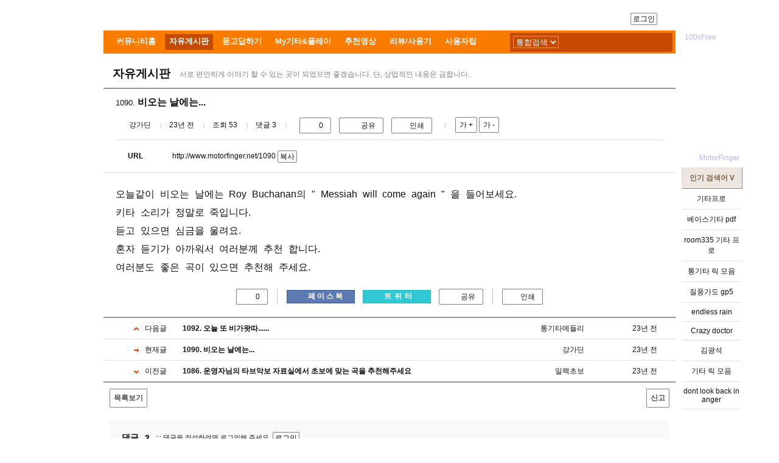

--- FILE ---
content_type: text/html; charset=UTF-8
request_url: http://www.motorfinger.net/1090/
body_size: 17188
content:
<!-- header.inc : START --><!doctype html>
<!--[if IE 8 ]><html lang="ko" class="ie8"><![endif]-->
<!--[if IE 9 ]><html lang="ko" class="ie9"><![endif]-->
<!--[if (gt IE 9)|!(IE)]><!-->
<html lang="ko">
<!--<![endif]-->
<head>
<link rel="canonical" href="http://www.motorfinger.net/1090"><link rel="image_src" href="http://www.motorfinger.net/image/logo/mf_logo_v4-120x120.png">
<link rel="shortcut icon" href="/image/favicon/favicon.ico" type="image/x-icon">
<meta charset="UTF-8">
<meta http-equiv="Content-Script-Type" content="text/javascript">
<meta http-equiv="Content-Style-Type" content="text/css">
<meta http-equiv="X-UA-Compatible" content="IE=edge">
<meta name="viewport" content="width=device-width, initial-scale=1.0, user-scalable=no, minimum-scale=1.0, maximum-scale=1.0">

<meta name="Subject" content="비오는 날에는... - 자유게시판 - 모터핑거">
<meta name="Title" content="비오는 날에는... - 자유게시판 - 모터핑거">
<meta name="Author" content="모터핑거">
<meta name="Keywords" content="일렉기타,통기타,베이스,기타배우기,기타,타브악보,악보,타브,MR,기타프로,음악,Guitar,bass,lession,music">
<meta name="Description" content="비오는 날에는... - 자유게시판 - 모터핑거 오늘같이 비오는 날에는 Roy Buchanan의 &quot; Messiah wi - 일렉기타 통기타 베이스 강좌 커뮤니티">

<meta property="og:title" content="비오는 날에는... - 자유게시판 - 모터핑거">
<meta property="og:url" content="http://www.motorfinger.net/1090/">
<meta property="og:image" content="http://www.motorfinger.net/image/logo/mf_logo_v4-120x120.png">
<meta property="og:description" content="비오는 날에는... - 자유게시판 - 모터핑거 오늘같이 비오는 날에는 Roy Buchanan의 &quot; Messiah wi - 일렉기타 통기타 베이스 강좌 커뮤니티">
<meta name="twitter:card" content="summary">
<meta name="twitter:title" content="비오는 날에는... - 자유게시판 - 모터핑거">
<meta name="twitter:url" content="http://www.motorfinger.net/1090/">
<meta name="twitter:image" content="http://www.motorfinger.net/image/logo/mf_logo_v4-120x120.png">
<meta name="twitter:description" content="비오는 날에는... - 자유게시판 - 모터핑거 오늘같이 비오는 날에는 Roy Buchanan의 &quot; Messiah wi - 일렉기타 통기타 베이스 강좌 커뮤니티">

<!-- meta name="theme-color" content="#e16b24" -->
<meta name="apple-mobile-web-app-title" content="모터핑거">
<meta name="apple-mobile-web-app-status-bar-style" content="#e16b24">
<link rel="apple-touch-icon" href="/image/favicon/apple-touch-icon-180x180.png">
<link rel="apple-touch-icon" sizes="57x57" href="/image/favicon/apple-touch-icon-57x57.png">
<link rel="apple-touch-icon" sizes="72x72" href="/image/favicon/apple-touch-icon-72x72.png">
<link rel="apple-touch-icon" sizes="76x76" href="/image/favicon/apple-touch-icon-76x76.png">
<link rel="apple-touch-icon" sizes="114x114" href="/image/favicon/apple-touch-icon-114x114.png">
<link rel="apple-touch-icon" sizes="120x120" href="/image/favicon/apple-touch-icon-120x120.png">
<link rel="apple-touch-icon" sizes="144x144" href="/image/favicon/apple-touch-icon-144x144.png">
<link rel="apple-touch-icon" sizes="152x152" href="/image/favicon/apple-touch-icon-152x152.png">
<link rel="apple-touch-icon" sizes="180x180" href="/image/favicon/apple-touch-icon-180x180.png">
<link rel="apple-touch-startup-image" href="/image/favicon/startup-320x460.png">

<meta name="naver-site-verification" content="95f09721a795c1042411a08441068fddfdb4b70e"/>
<meta name="msvalidate.01" content="3C6E23B6CEEB11809C832B02F1175237" />
<title>비오는 날에는... - 자유게시판 - 모터핑거</title>

<script type="application/ld+json">
{
"@context": "http://schema.org",
"@type": "Organization",
"name": "모터핑거 MotorFinger",
"url": "http://www.motorfinger.net/",
"logo": "http://www.motorfinger.net/image/logo/mf_logo_v2_120x120.png",
"potentialAction": {
	"@type": "SearchAction",
	"target": "http://www.motorfinger.net/Search/?kw={search_term_string}",
	"query-input": "required name=search_term_string"
},
"sameAs": [
	"https://www.facebook.com/motorfingerofficial",
	"http://blog.naver.com/mf_guitar",
	"http://www.youtube.com/user/MotorFingerNet"
]
,"alternateName": "비오는 날에는... - 자유게시판 - 모터핑거","description": "비오는 날에는... - 자유게시판 - 모터핑거 오늘같이 비오는 날에는 Roy Buchanan의 &quot; Messiah wi - 일렉기타 통기타 베이스 강좌 커뮤니티"}
</script>


<!--[if lt IE 9]>
<script type="text/javascript" src="//cdnjs.cloudflare.com/ajax/libs/html5shiv/3.7.3/html5shiv.min.js"></script>
<script
  src="https://code.jquery.com/jquery-1.12.4.min.js"
  integrity="sha256-ZosEbRLbNQzLpnKIkEdrPv7lOy9C27hHQ+Xp8a4MxAQ="
  crossorigin="anonymous"></script>
<![endif]-->
<!--[if gte IE 9]><!-->
<script
  src="https://code.jquery.com/jquery-3.2.1.min.js"
  integrity="sha256-hwg4gsxgFZhOsEEamdOYGBf13FyQuiTwlAQgxVSNgt4="
  crossorigin="anonymous"></script>
<!--<![endif]-->

<!-- style.css.inc : START -->
<!-- style_set.css.inc : START -->
<style>
[class|='bn_set1'], [class|='icon_setlv'], [class|='icon_set1'], [class|='icon_set2'], [class|='icon_set3'], [class|='logo_mfset1'], [class|='txt_set1'], .icon_setcomm, .icon_setent {display:inline-block;vertical-align:middle;background-repeat:no-repeat;transition:opacity .2s}
[class|='bn_set1'] {background-image:url(/image/mfset_bn_v1.170114.1.png)}
[class|='icon_setlv'] {background-image:url(/image/mfset_icon_Lv.170731.1.png)}
[class|='icon_set1'] {background-image:url(/image/mfset_icon_v1.190108.1.png)}
[class|='icon_set2'] {background-image:url(/image/mfset_icon_v2.170530.1.png)}
[class|='icon_set3'] {background-image:url(/image/mfset_icon_v3.190207.1.png)}
.icon_setcomm {background-image:url(/image/mfset_icon_comm.190128.1.png)}
.icon_setent {background-image:url(/image/mfset_icon_ent.190207.1.png)}
[class|='logo_mfset1'] {background-image:url(/image/mfset_logo_v1.170519.1.png)}
[class|='txt_set1'] {background-image:url(/image/mfset_txt_v1.181220.1.png)}
</style>
<!-- style_set.css.inc : END -->
<style>
ul,ol,li {margin:0;padding:0} ol,ul {list-style:none}body,input,button,
.mf_tile-2 li em + span div:first-child,
.lnk-default, a.lnk-default:link, a.lnk-default:visited, .lnk-default_visit, a.lnk-default_visit:link,
.lnk-default_mb, a.lnk-default_mb:link, a.lnk-default_mb:hover,
.lnk-default_fix, a.lnk-default_fix:link, a.lnk-default_fix:visited, a.lnk-default_fix:hover,
.txt-default,
table.tbl_common td.list-subject a, table.tbl_common td.list-alone a
{color:#111}
.box_keypoint {overflow:hidden;}
.box_mvplay {overflow:hidden;min-height:70px;}
img.mfUpElement {max-width:850px}
</style>
<link rel="stylesheet" href="/css/v%3D20190312.2%26_pf%3D1/style.css">
<!-- style.css.inc : END -->
<script type="text/javascript" src="/LIB/jQuery/printThis.js"></script><link href="http://vjs.zencdn.net/5.19.1/video-js.css" rel="stylesheet"><script src="http://vjs.zencdn.net/ie8/1.1.2/videojs-ie8.min.js"></script></head>
<body>

<!--[if lt IE 11]>
<div style="background-color:#c13e11;padding:11px;text-align:center;font-size:13px;color:white"><b>주의!</b> 현재의 인터넷 브라우저는 호환되지 않습니다. 모터핑거는 IE 11 이상, 구글 크롬에서 정상 동작합니다. <a href="/notice/213"><u style="color:white">자세히 보기</u></a></div>
<![endif]-->
<!--[if gte IE 9]><!-->
<header class="blind">
<h1>비오는 날에는... - 자유게시판 - 모터핑거</h1><img src="http://www.motorfinger.net/image/logo/MFLogo.gif" width=180 height=44 title="모터핑거" alt="모터핑거"><p><strong>일렉기타 통기타 베이스 강좌 커뮤니티</strong></p><p>비오는 날에는... - 자유게시판 - 모터핑거 오늘같이 비오는 날에는 Roy Buchanan의 &quot; Messiah wi - 일렉기타 통기타 베이스 강좌 커뮤니티</p>
</header>
<!--<![endif]-->

<div id="mf_waiting"><div><img src="/image/waiting.gif" width=392 height=109><form id="check_attack"><input type="hidden" name="check" value="0"></form></div></div>
<div id="mf_modal"><div><h2>모터핑거 알림:</h2><p class="msg">내용</p><p class="btn btn-alert"><button type="button" class="txtbox-orange" onclick="">확인</button></p><p class="btn btn-confirm"><button type="button" class="txtbox-orange">확인</button><button type="button" class="txtbox-white">취소</button></p></div></div>

<div id="div_mf_memo" onSelectStart="return false">
	<div>
	<div id="div_mf_memo_head" class="mfDivMv_up2"><img src="/image/msg_write.gif" width=114 height=25><span class="icon_set1-move"></span></div>
	<div><iframe id="ifrm_mf_memo" name="ifrm_mf_memo" width=340 height=405 src="about:blank" border=1 frameborder=0 marginheight=0 marginwidth=0></iframe></div>
	</div>
</div>

<div id="div_mem_info"></div>
<div id="div_user_menu"></div>

<div id="div_mf_wrap" class="h-sub">
	<!-- header_main.inc : START -->
<style>
#div_mf_head.h-sub li.header_login {display:block}
#div_mf_head.h-sub li.header_mem, #div_mf_head.h-sub li.header_msg {display:none}
#div_myinfo-pop > div > div:first-child > p.name > span, #div_myinfo-pop button:hover {color:#111}
#div_myinfo-pop > div > div:first-child > p.buy > span:last-child {color:silver;}
</style>
<link rel="stylesheet" href="/css/v%3D20190206.1%26_pf%3D1/style_main.css">

<div id="div_mf_head" class="h-sub">
	<div id="div_mf_cknarrow" class="h-nav h-narrow"><a id="a_topnav"><span></span></a></div>
	<div class="h-logo h-narrow"><a href="http://www.motorfinger.net/"><span class="logo_mfset1-w100-light" title="모터핑거"></span></a></div>

			<div class="h-title h-wide"><a href="/community/" title="커뮤니티"><span class="txt_set1-smntitle-4"></span></a></div>
		<div class="h-title-side h-wide"></div>
		<div class="h-misc h-wide">
			<ul>
			<li class="header_login"><a class="txtbox-gray text-deco-none lnk-default_fix" href="/Login/Login.php">로그인</a></li><li class="header_mem"></li><li class="header_msg">			</li>
			<li class="header_services">
				<span id="a_services-header" class="icon_set1-serviceshd-trans"></span>
				<div id="div_services-pop">
					<div>
						<span>
							<div><a href="/school/"><span class="icon_set3-lesson-h68"></span></a></div>
							<div><a href="/magazine/"><span class="icon_set3-magazine-h68"></span></a></div>
							<div><a href="/Event/"><span class="icon_set3-event-h68"></span></a></div>
							<div><a href="/news/"><span class="icon_set3-news-h68"></span></a></div>
						</span>
						<span>
							<div><a href="/Shop/998/3/"><span class="icon_set3-mfpds-h68"></span></a></div>
							<div><a href="/pds/"><span class="icon_set3-pds-h68"></span></a></div>
							<div><a href="/community/"><span class="icon_set3-community-h68"></span></a></div>
							<div><a href="/Customer/"><span class="icon_set3-cs-h68"></span></a></div>
						</span>
						<div>
							<a href="/Charge/"><span class="icon_set3-charge"></span></a>
						</div>
					</div>
					<span class="icon_set1-boxarrow"></span>
				</div>
			</li>
			</ul>
		</div>
		<div class="h-login h-narrow"><a class="txtbox-gray text-deco-none lnk-default_fix" href="/Login/Login.php">로그인</a></div>
		<div class="h-srch h-narrow"><a class="hand inline-block"><span class="icon_set1-scorp-orange"></span></a></div>
</div>

<div id="div_mf_topmenubar-narrow" class="topmenubar">
	<ul>
	<li class="btn_tab left" onclick="mfTopmenubarTab(-1);"><span class="icon_set1-arrow-white-left"></span></li>
	<li class="topmenubar-item topmenubar-menu">
		<ul>
		<li class="topmenubar-main">
			<ul><li><a href="/school/"><span>강의실</span></a></li><li><a href="/pds/"><span>자료실</span></a></li><li class="cur"><a href="/community/"><span>커뮤니티</span></a></li><li><a href="/ent/"><span>뉴스/이벤트</span></a></li></ul>
		</li>
		<li class="topmenubar-split"></li><li class="topmenubar-item topmenubar-side"></li>		</ul>
	</li>
	<li class="btn_tab right" onclick="mfTopmenubarTab(1);"><span class="icon_set1-arrow-white-right"></span></li>
	</ul>
</div>

<div id="div_mf_topmenubar-wide" class="topmenubar">
	<ul>
	<li class="btn_tab left" onclick="mfTopmenubarTab(-1);"><span class="icon_set1-arrow-white-left"></span></li>
	<li class="topmenubar-item topmenubar-menu">
		<ul>
		<li class="topmenubar-main">
			<ul><li><a href="/community/">커뮤니티홈</a></li><li class="cur"><a href="/freeboard/">자유게시판</a></li><li><a href="/qna/">묻고답하기</a></li><li><a href="/pride/">My기타&플레이</a></li><li><a href="/hotclip/">추천영상</a></li><li><a href="/review/">리뷰/사용기</a></li><li><a href="/usertip/">사용자팁</a></li></ul>
		</li>
		<li class="topmenubar-split"></li><li class="topmenubar-side"></li>		</ul>
	</li>
	<li class="btn_tab right" onclick="mfTopmenubarTab(1);"><span class="icon_set1-arrow-white-right"></span></li>
		<li class="topmenubar-item topmenubar-srch">
		<span>
			<form id="frm_mainsrch" name="frm_mainsrch" action="/Search/">
				<span>
					<select name="srch_kind">
					<option value="">통합검색</option>
					<option value=1>강의실</option>
<option value=2>공유자료실</option>
<option value=3>쇼핑몰</option>
<option value=4>커뮤니티</option>
<option value=5>뉴스/이벤트</option>
					</select>
				</span>
				<span><input id="mainsrch_keyword" name="kw" type="search" maxlength="50" autocomplete="off" value=""></span>
				<span id="a_mainsrch_input_arrow" class="icon_set1-btn-arrow-orange-down" style="padding:8px 9px;background-position:-284px -90px;"></span>
				<span id="btn_mainsrch" class="hand" style="margin-left:4px"><span class="icon_set1-scorp-white"></span></span>
				<input type="hidden" name="sno" value="">
			</form>
			<div id="div_autocom" class="autocom"><dl></dl><div><a class="hand text-deco-underline">닫기</a></div></div>
		</span>
	</li>
		</ul>

	<aside id="div_outside-right" class="h-outside-right-hide-">
	<div class="mfad-banner lnk-href" href="/Ad/35/" style="width:100px;height:220px;"><span class="bn_set1-ad-100x220free" alt="배너광고 모집중" title="배너광고 모집중"></span></div><ol class="ul_srch_hot"><li>인기 검색어 V<li class="lnk-href" href="/Search/?kw=%EA%B8%B0%ED%83%80%ED%94%84%EB%A1%9C"><a class="lnk-default">기타프로</a><li class="lnk-href" href="/Search/?kw=%EB%B2%A0%EC%9D%B4%EC%8A%A4%EA%B8%B0%ED%83%80+pdf"><a class="lnk-default">베이스기타 pdf</a><li class="lnk-href" href="/Search/?kw=room335+%EA%B8%B0%ED%83%80+%ED%94%84%EB%A1%9C"><a class="lnk-default">room335 기타 프로</a><li class="lnk-href" href="/Search/?kw=%ED%86%B5%EA%B8%B0%ED%83%80+%EB%A6%AD+%EB%AA%A8%EC%9D%8C"><a class="lnk-default">통기타 릭 모음</a><li class="lnk-href" href="/Search/?kw=%EC%A7%88%ED%92%8D%EA%B0%80%EB%8F%84+gp5"><a class="lnk-default">질풍가도 gp5</a><li class="lnk-href" href="/Search/?kw=endless+rain"><a class="lnk-default">endless rain</a><li class="lnk-href" href="/Search/?kw=Crazy+doctor"><a class="lnk-default">Crazy doctor</a><li class="lnk-href" href="/Search/?kw=%EA%B9%80%EA%B4%91%EC%84%9D"><a class="lnk-default">김광석</a><li class="lnk-href" href="/Search/?kw=%EA%B8%B0%ED%83%80+%EB%A6%AD+%EB%AA%A8%EC%9D%8C"><a class="lnk-default">기타 릭 모음</a><li class="lnk-href" href="/Search/?kw=dont+look+back+in+anger+"><a class="lnk-default">dont look back in anger </a></ol>	</aside>
</div>

<div id="div_mf_hdnmenubar-narrow">
	<div class="topnav-head">
		<span><a id="a_topnav-close"><span class="i_close i_bold"></span></a></span>
		<span><a class="txtbox-gray text-deco-none lnk-default_fix notbold" href="/Login/Login.php">로그인</a>		</span>
	</div>
	<div class="topnav-menu">
		<ul class="topnav-tree">

					<!-- <li><div class="title txt-smaller text-center box3d box3d-bubbleup"><a class="txtbox-gray text-deco-none lnk-default_fix notbold" href="/Login/Login.php">로그인</a> <a class="txtbox-gray text-deco-none lnk-default_fix notbold" href="/Join/">회원가입</a></div></li> -->
		<li><input type="checkbox" id="topnav-node1" class="trigger" checked><div class="title trigger-title box3d box3d-bubbleup"><span><a href="/school/" class="lnk-default text-deco-none">강의실</a></span><label for="topnav-node1"><i></i></label></div>
<ul><li><a href="/Charge/" class="lnk-default text-deco-none">모핑피크충전</a></li>
<li><a class="lnk-default text-deco-none hand" onclick="mfWindowOpenNew('/Shop/buy_contents_pop.php','MF_BUY_CONT',500,600)">강좌정액권구매</a></li><li><a href="/lesson/g/10/" class="lnk-default text-deco-none bold">통기타 무작정 따라하기</a></li><li><a href="/lesson/g/6/" class="lnk-default text-deco-none">통기타 마스터 코스</a></li><li><a href="/lesson/g/3/" class="lnk-default text-deco-none">사랑의 어쿠스틱 강좌</a></li><li><a href="/lesson/g/8/" class="lnk-default text-deco-none bold">일렉기타 마스터 코스</a></li><li><a href="/lesson/g/4/" class="lnk-default text-deco-none">일렉 명곡 커버</a></li><li><a href="/lesson/g/2/" class="lnk-default text-deco-none">기타 테크닉 총정리</a></li><li><a href="/lesson/g/7/" class="lnk-default text-deco-none bold">베이스 마스터 코스</a></li><li><a href="/lesson/g/1/" class="lnk-default text-deco-none">음악 이론</a></li><li><a href="/lesson/g/9/" class="lnk-default text-deco-none">CCM 강좌</a></li></ul><li><input type="checkbox" id="topnav-node2" class="trigger" ><div class="title trigger-title box3d box3d-bubbleup"><span><a href="/pds/" class="lnk-default text-deco-none">공유자료실</a></span><label for="topnav-node2"><i></i></label></div>
<ul><li><a href="/pdstab/" class="lnk-default text-deco-none">악보</a></li>
<li><a href="/pdsutil/" class="lnk-default text-deco-none">유틸리티</a></li>
</ul><li><input type="checkbox" id="topnav-node4" class="trigger" ><div class="title trigger-title box3d box3d-bubbleup"><span><a href="/community/" class="lnk-default text-deco-none">커뮤니티</a></span><label for="topnav-node4"><i></i></label></div>
<ul><li><a href="/freeboard/" class="lnk-default text-deco-none">자유게시판</a></li>
<li><a href="/qna/" class="lnk-default text-deco-none">묻고답하기</a></li>
<li><a href="/pride/" class="lnk-default text-deco-none">My기타&플레이</a></li>
<li><a href="/hotclip/" class="lnk-default text-deco-none">추천영상</a></li>
<li><a href="/review/" class="lnk-default text-deco-none">리뷰/사용기</a></li>
<li><a href="/usertip/" class="lnk-default text-deco-none">사용자팁</a></li>
</ul><li><input type="checkbox" id="topnav-node5" class="trigger" ><div class="title trigger-title box3d box3d-bubbleup"><span><a href="/ent/" class="lnk-default text-deco-none">뉴스/이벤트</a></span><label for="topnav-node5"><i></i></label></div>
<ul><li><a href="/Event/" class="lnk-default text-deco-none">이벤트존</a></li>
<li><a href="/magazine/" class="lnk-default text-deco-none">매거진</a></li>
<li><a href="/news/" class="lnk-default text-deco-none">뉴스/칼럼</a></li>
<li><a href="/Coupon/" class="lnk-default text-deco-none">모핑쿠폰</a></li>
<li><a href="/Attend/" class="lnk-default text-deco-none">출석부</a></li>
</ul>		<li><input type="checkbox" id="topnav-node7" class="trigger">
			<div class="title trigger-title box3d box3d-bubbleup"><span><a href='/Customer/' class='lnk-default text-deco-none'>고객센터</a></span><label for="topnav-node7"><i></i></label></div>
			<ul>
			<li><a href='/ticket/' class='lnk-default text-deco-none'>1:1문의/건의/신고</a></li>
			<li><a href='/Adv/' class='lnk-default text-deco-none'>광고모집안내</a></li>
			<li><a href='/Agreement/' class='lnk-default text-deco-none'>이용약관</a></li>
			<li><a href='/Aboutus/' class='lnk-default text-deco-none'>회사소개</a></li>
			</ul>
		</li>
		</ul>
	</div>
</div>

<main class="font-nanum">

<div id="div_mf_mainsrch-narrow">
	<form id="frm_mainsrch-narrow" name="frm_mainsrch-narrow" action="/Search/">
		<span>
			<input id="mainsrch_keyword-narrow" name="kw" type="search" maxlength="50" autocomplete="off" value="">
		</span>
		<span id="a_mainsrch_input_arrow-narrow" class="icon_set1-btn-arrow-orange-down"></span>
		<span id="btn_mainsrch-narrow" class="hand"><span class="icon_set1-scorp-white"></span></span>
		<input type="hidden" name="sno" value="">
	</form>
	<div id="div_autocom-narrow" class="autocom"><dl></dl><div><a class="hand text-deco-underline">닫기</a></div></div>
</div>
<!-- header_main.inc : END -->
<!-- header.inc : END --><!-- skin:basic/style.inc : START -->
<!-- style_page.css.inc : START -->
<style type="text/css">
.pageNavigation {display:block;position:relative;clear:both;margin:10px;white-space:nowrap}
.pageNavigation a, .pageNavigation > span {display:inline-block;margin-right:1px;padding:5px 3px;color:#000;text-decoration:none;border:1px solid #ffffff;line-height:100%;font:bold 13px Verdana;min-width:26px;height:16px;text-align:center;cursor:pointer;white-space:nowrap}
.pageNavigation .current {cursor:auto;color:#f23219 !important;border:1px solid #CECECE}
.pageNavigation a:not(.current):hover {text-decoration:underline;border:1px solid #CECECE}
.pageNavigation a:visited {color:#000}
.pageNavigation a.goToFirst,a.goToFirst:hover, .pageNavigation a.goToLast,  a.goToLast:hover {padding:5px 5px 3px 5px;color:#565656;border:1px solid #CECECE;font:normal 12px 굴림, Gulim}
.pageNavigation.narrow-show {display:none}
.pageNavigation.narrow-show > a {margin:0 5px}
@media screen and (max-width:900px){
	.pageNavigation.narrow-show {display:block}
	.pageNavigation.narrow-hidden {display:none}
}
</style>
<!-- style_page.css.inc : END -->
<!-- font-nanumgothic.css.inc : START -->
<link rel="stylesheet" type="text/css" href="/image/font/font-nanumgothic.css"/>
<style>
.font-nanum {font-family:'나눔고딕','Nanum Gothic','맑은 고딕','Helvetica Neue','Apple SD Gothic Neo',sans-serif}
</style>
<!-- font-nanumgothic.css.inc : END -->
<link rel="stylesheet" type="text/css" href="/css/v%3D20220101%26_a%3Dboard-view%26_b%3DMF%26_c%3D0/skin/basic/style.css">
<!-- skin:basic/style.inc : END -->
<!-- skin:basic/top.inc : START -->
<div id="div_mf_container-header">
	<div class="contarea"><a href="/freeboard/" class="lnk-default text-deco-none">자유게시판</a></div><div class="contarea"><p>서로 편안하게 이야기 할 수 있는 곳이 되었으면 좋겠습니다. 단, 상업적인 내용은 금합니다.</p></div>
</div>

<!-- skin:basic/top.inc : END -->
<!-- skin:basic/view.inc : START -->
<div id="div_mf_container-view-subject">
	<div class="print-header">1090.<strong>  비오는 날에는...</strong></div>
	<div>
		<span><span class="icon_setlv-memface" style="background-position:-19px -0px;" title="정회원,레벨1"></span> <span data-uno="218">강가딘</span></span>		<span><font title='2002년 8월 22일 오후 3:07'>23년 전</font></span>
				<span>조회 53</span>
				<span><a onclick="comment_fcno('box')" class="lnk-default lnk-nounder hand">댓글 <span class="div_comment_cnt">3</span></a></span>
				<span>
			<button class="display-none">관리메뉴</button>			<span class="div_btn_vote">
				<button class="txtbox-gray-wide" style="height:26px"><span class="icon_set1-thumb-up-gray"></span><font>0</font></button>
			</span>
			<span class="div_btn_sns_share">
				<button class="txtbox-gray-wide hand" style="height:26px"><span class="icon_set1-sns_sub"></span><font>공유</font></button>
			</span>
						<span class="div_btn_print"><button class="txtbox-gray-wide hand" style="height:26px"><span class="icon_set1-printer"></span><font>인쇄</font></button></span>
		</span>
		<span>
			<button class="txtbox-gray-fat hand" style="" onclick="adjTextSize(3)">가 +</button>
			<button class="txtbox-gray-fat hand" style="" onclick="adjTextSize(-3)">가 -</button>
		</span>
	</div>
	<div>
			<div>
		<span>URL</span>
		<span>
			<p><span id="div_seq_url">http://www.motorfinger.net/1090</span> <span class="txtbox-gray hand" onclick="mfCopyToClipboard_Text('div_seq_url')">복사</span></p>
					</span>
		</div>
	</div>
</div>


<div id="div_mf_container-view-memo" class="article_main">
<!-- Article Main : START -->오늘같이 비오는 날에는 Roy Buchanan의 " Messiah will come again " 을 들어보세요.<br />
키타 소리가 정말로 죽입니다.<br />
듣고 있으면 심금을 울려요. <br />
혼자 듣기가 아까워서 여러분께 추천 합니다.<br />
여러분도 좋은 곡이 있으면 추천해 주세요.<!-- Article Main : END --></div>

<div id="div_mf_container-view-tools" class="article_tools">
	<div class="article_share">
		<span class="div_btn_vote">
		<button class="txtbox-gray-wide" style="height:26px"><span class="icon_set1-thumb-up-gray"></span><font>0</font></button>
	</span>
	<span class="div_btn_sns_share">
		<span class="btn_share-fb" onclick="btnSnsSubscribe('facebook','bd','a_id=freeboard&num=990&_seq=1090','%EB%B9%84%EC%98%A4%EB%8A%94+%EB%82%A0%EC%97%90%EB%8A%94...','%EC%98%A4%EB%8A%98%EA%B0%99%EC%9D%B4+%EB%B9%84%EC%98%A4%EB%8A%94+%EB%82%A0%EC%97%90%EB%8A%94+Roy+Buc');"><span class="icon_set2-sns-facebook-h20"></span>페이스북</span>
		<span class="btn_share-twitter" onclick="btnSnsSubscribe('twitter','bd','a_id=freeboard&num=990&_seq=1090','%EB%B9%84%EC%98%A4%EB%8A%94+%EB%82%A0%EC%97%90%EB%8A%94...','%EC%98%A4%EB%8A%98%EA%B0%99%EC%9D%B4+%EB%B9%84%EC%98%A4%EB%8A%94+%EB%82%A0%EC%97%90%EB%8A%94+Roy+Buc');"><span class="icon_set2-sns-twitter-h20"></span>트위터</span>
		<button class="txtbox-gray-wide hand" style="height:26px"><span class="icon_set1-sns_sub"></span><font>공유</font></button>
		<div id="div_sns_share">
			<span class="btn_share-fb" onclick="btnSnsSubscribe('facebook','bd','a_id=freeboard&num=990&_seq=1090','%EB%B9%84%EC%98%A4%EB%8A%94+%EB%82%A0%EC%97%90%EB%8A%94...','%EC%98%A4%EB%8A%98%EA%B0%99%EC%9D%B4+%EB%B9%84%EC%98%A4%EB%8A%94+%EB%82%A0%EC%97%90%EB%8A%94+Roy+Buc');"><span class="icon_set2-sns-facebook-h20"></span>페이스북</span>
			<span class="btn_share-twitter" onclick="btnSnsSubscribe('twitter','bd','a_id=freeboard&num=990&_seq=1090','%EB%B9%84%EC%98%A4%EB%8A%94+%EB%82%A0%EC%97%90%EB%8A%94...','%EC%98%A4%EB%8A%98%EA%B0%99%EC%9D%B4+%EB%B9%84%EC%98%A4%EB%8A%94+%EB%82%A0%EC%97%90%EB%8A%94+Roy+Buc');"><span class="icon_set2-sns-twitter-h20"></span>트위터</span>
			<div><span id="div_article_url" onclick="mfCopyToClipboard_Text('div_article_url')">http://www.motorfinger.net/1090/</span><a onclick="mfCopyToClipboard_Text('div_article_url')">URL복사</a></div>
		</div>
	</span>
		<span class="div_btn_print">
		<button class="txtbox-gray-wide hand" style="height:26px"><span class="icon_set1-printer"></span><font>인쇄</font></button>
	</span>
	</div>
	</div>

<!-- skin:basic/view_neighbor.inc : START -->
<div id="div_mf_container-view-neighbor">
<ul>
<li><span><span class="board_set1-arrow-up"></span>다음글</span><span><a href="/1092/" class="lnk-default lnk-nounder">1092.  오늘 또 비가왓따......</a></span><span></span><span><span class="icon_setlv-memface" style="background-position:-19px -0px;" title="정회원,레벨1"></span> <span data-uno="211">통기타메들리</span></span><span><font title='2002년 8월 22일 오후 3:45'>23년 전</font></span><li><span><span class="board_set1-cur"></span>현재글</span><span><a >1090.  비오는 날에는...</a></span><span></span><span><span class="icon_setlv-memface" style="background-position:-19px -0px;" title="정회원,레벨1"></span> <span data-uno="218">강가딘</span></span><span><font title='2002년 8월 22일 오후 3:07'>23년 전</font></span><li><span><span class="board_set1-arrow-down"></span>이전글</span><span><a href="/1086/" class="lnk-default lnk-nounder" >1086.  운영자님의 타브악보 자료실에서 초보에 맞는 곡을 추천해주세요</a></span><span></span><span><span class="icon_setlv-memface" style="background-position:0px -209px;" title="비회원"></span> <span data-uno="310">일렉초보</span></span><span><font title='2002년 8월 22일 오후 1:28'>23년 전</font></span></ul>
</div>
<!-- skin:basic/view_neighbor.inc : END -->

<div id="div_mf_container-view-button">
<span>
<button type="button" href="/freeboard/" class="lnk-href txtbox-gray-fat">목록보기</button><button class="display-none">새글쓰기</button><button class="display-none">답글쓰기</button>
</span>
<span>
<button class="display-none">관리메뉴</button><button class="display-none">수정하기</button><button class="display-none">삭제하기</button><button type="button" onclick="mfBoardReport('article',990)" class="txtbox-gray-fat hand">신고</button>
</span>
</div>
<div id="div_admin_manage" class="display-none">
<p>
<button class="display-none">날짜갱신</button>
<button class="display-none">비밀글설정</button>
<button class="display-none">비밀글해제</button>
<button class="display-none">공지글설정</button>
<button class="display-none">공지글해제</button>
</p>
<hr size=1>
<p><button type="button" class="txtbox-wide hand" style="border:gray 1px solid" onclick="document.getElementById('div_admin_manage').className='display-none'">닫기</button></p>
</div>
<!-- skin:basic/view.inc : END -->
<div id="div_comment"><div id="div_comment-title"><strong><span>댓글</span><span class="div_comment_cnt">3</span></strong><span class="txt-smaller">::: 댓글을 작성하려면 로그인해 주세요. <button type="button" class="txtbox-gray hand lnk-href" href="/Login/Login.php">로그인</button></span></div><form id="frm_comment" name="frm_comment" method="post" action="" target="MFHDNFrame"><input type="hidden" name="exec" value="1"><input type="hidden" name="ac" value=""><input type="hidden" name="charset" value=""><input type="hidden" name="doctype" value=""><input type="hidden" name="ret_type" value=""><input type="hidden" name="ret_func" value=""><input type="hidden" name="b_id" value="freeboard"><input type="hidden" name="num" value="990"><input type="hidden" name="cpage" value="1"><input type="hidden" name="c_no"><input type="hidden" name="c_memo"><input type="hidden" name="c_name"><input type="hidden" name="c_pass"><input type="hidden" name="c_ori_no"><input type="hidden" name="is_secret" value=""></form><!-- Loop:view_comment_list.inc : START --><div id="div_comment_list"><div id="div_cm-16011" class="cm_list">
<div><span><span class="icon_setlv-memface" style="background-position:-19px -0px;" title="정회원,레벨1"></span> <span class="uName" data-uno="1834">기타치는소년</span><span class="medium2">2002.11.19. PM 11:58</span></span><span><span id="div_c_pass-16011" style="display:none;margin-right:10px"><b>* 암호: </b><input type=password id="input_c_pass-16011" style="width:120px"> <button type="button" onclick="del_comment_nomem(16011);">확인</button> <button type="button" onclick="hide_del_comment(16011);">취소</button></span>
<a class="blind">답글</a></font><a class="blind">수정</a></font><a class="blind">삭제</a></font><a class="blind">신고</a></font></span></div>
<div><div>&nbsp; 오호라 추천 감사..!!^^크큭</div></div>
</div>
<div id="div_cm-3825" class="cm_list">
<div><span><span class="icon_setlv-memface" style="background-position:-19px -0px;" title="정회원,레벨1"></span> <span class="uName" data-uno="163">j_petrucci</span><span class="medium2">2002.08.22. PM 11:57</span></span><span><span id="div_c_pass-3825" style="display:none;margin-right:10px"><b>* 암호: </b><input type=password id="input_c_pass-3825" style="width:120px"> <button type="button" onclick="del_comment_nomem(3825);">확인</button> <button type="button" onclick="hide_del_comment(3825);">취소</button></span>
<a class="blind">답글</a></font><a class="blind">수정</a></font><a class="blind">삭제</a></font><a class="blind">신고</a></font></span></div>
<div><div>&nbsp; 난 왜 비오는날에두..<br />
<br />
빡쌘거 들으면서 머리 흔들고 있어야 하는것일까.. ㅡㅡㅋ<br />
<br />
오널 같은 날은.. 블루스를 들어 봐야쥐.. ㅎㅎ<br />
<br />
글구 님이 추천 해 주신것두.. ㅎㅎㅎ</div></div>
</div>
<div id="div_cm-3750" class="cm_list">
<div><span><span class="icon_setlv-memface" style="background-position:-19px -0px;" title="정회원,레벨1"></span> <span class="uName" data-uno="365">야이바</span><span class="medium2">2002.08.22. PM 8:05</span></span><span><span id="div_c_pass-3750" style="display:none;margin-right:10px"><b>* 암호: </b><input type=password id="input_c_pass-3750" style="width:120px"> <button type="button" onclick="del_comment_nomem(3750);">확인</button> <button type="button" onclick="hide_del_comment(3750);">취소</button></span>
<a class="blind">답글</a></font><a class="blind">수정</a></font><a class="blind">삭제</a></font><a class="blind">신고</a></font></span></div>
<div><div>&nbsp; 이곡 첨에 시작할때 죽이져~ㅎㅎ^^</div></div>
</div>
<div id="div_cm_page" class="pageNavigation text-center"><span class="current">1</span></div></div><!-- Loop:view_comment_list.inc : END --></div><!-- skin:basic/bottom.inc : START -->
<script>
var comment_default_size=[75,300,75];//default_h,max_h,reply_default_h

$(".imgBigLayer").on("click",function(){
	var img=$(this).attr("data-ori")||$(this).attr("src");
	showBigLayer(img);
});

$("div.article_main img:not(.imgBigLayer):not(.imgNoClick)").on("click",function(){
	if($(this).css("cursor")!="pointer") return;
	var img=$(this).attr("data-ori")||$(this).attr("src");
	showBigLayer(img);
});

function clickVote(){
	$.ajax({
		type:"GET",
		url:"/Vote/vote.php?type=board&a_id=freeboard&a_no=990",
		dataType:"json",
		success:function(res){
			if(res['code']!="OK"){alert(res['message']); return;}
			//mfToast("추천 감사합니다.");
			$(".div_btn_vote .txtbox-gray-wide.hand").each(function(){
				$(this).children().last().text(NumberFormat(res['total_vote']));
			});
		},
		error:function(res) {
			var err=res.status+', '+res.statusText;
			alert("에러: "+err);
		}
	});
}

$("#div_comment textarea").on("keyup",function(){
	mfWriteTextareaResize($(this),comment_default_size[0],comment_default_size[1]);
});
function comment_cnt_update(total){$("#div_mf_container-view-subject .div_comment_cnt, #div_comment .div_comment_cnt").text(total);}

function comment_fcno(no){
	var target=typeof(no)=="number"?document.getElementById("div_cm-"+no):(no=="box"?document.getElementById("div_comment"):null);
	if(target) $('body,html').animate({scrollTop:target.offsetTop},300,"swing");
}

//코멘트 수정
function mod_comment_ret(res){
	if(res['code']!="OK"){
		var target=$("#div_comment_list div#div_comment_write_mod > form");
		var tmp=target.attr("id").split("-");
		target.find("button.btn_c_write").attr("onclick","mod_comment_submit(this,"+tmp[1]+")");
		target.find("textarea.posting").removeClass("posting");
		alert(res['message']);
		return;
	}
	$("#div_comment_list div#div_comment_write_mod").remove();
	var $target=$("#div_comment_list div#div_cm-"+res['c_no']);
	$target.find("a.btn_mod").text("수정");
	$target.html(res['html'].stripslashes()).hide().fadeIn(600);
}
function mod_comment_submit(btn,no){
	var form=document.getElementById('frm_c_mod-'+no);
	if(form.c_pass && !form.c_pass.value){alert('수정/삭제를 위해 암호를 입력해 주세요.');form.c_pass.focus();return false;}
	if(form.c_memo.value.length<3){alert('도배방지를 위해 너무 짧은 글은 제한합니다.');form.c_memo.focus();return false;}

	var form_post=document.getElementById('frm_comment');
	form_post.reset();
	form_post.action="/freeboard/write/";
	form_post.ac.value="c_mod_ok";
	form_post.charset.value="";
	form_post.doctype.value="";
	form_post.ret_type.value="html";
	form_post.ret_func.value="top.mod_comment_ret";
	form_post.c_no.value=no;
	form_post.c_memo.value=form.c_memo.value;
	if(form.c_pass) form_post.c_pass.value=form.c_pass.value;
	form_post.submit();

	if(form.c_pass) form.c_pass.value='';
	btn.removeAttribute("onclick");
	form.c_memo.className=form.c_memo.className.addClass("posting");
}
function show_mod_comment(obj_this,no,is_reply){
	var $container=$("#div_comment_list div#div_cm-"+no),
		$target=$container.children().last(),
		obj_mod_write=$("#div_comment_list div#div_comment_write_mod"),
		user_no=0,
		use_secret=1;
	if(obj_mod_write){
		obj_mod_write.next().show();
		obj_mod_write.remove();
		if(obj_this.innerText=="수정취소"){
			obj_this.innerText="수정";
			return;
		}
		$("#div_comment_list a.btn_mod").text("수정");
	}
	var html="<div id='div_comment_write_mod'"+(is_reply?" class='comment_mod_reply'":"")+"><form id='frm_c_mod-"+no+"'><div class='comment_write' style='margin-top:0'>"+$("#div_comment_write").html()+"</div></form></div>";
	$target.hide().before(html);
	if($("#div_comment_write_mod > form#frm_c_mod-"+no+" span.uName").attr("data-uno")){
		$target.prev().find("div.comment_write").children().first().hide();
	}else{
		$target.prev().find("div.comment_write").children().first().html('암호: <input type=password name="c_pass" value="" style="width:150px;">');
	}
	$target.prev().find("textarea").attr("onkeyup","mfWriteTextareaResize($(this),"+(is_reply?comment_default_size[2]:comment_default_size[0])+","+comment_default_size[1]+")").removeClass("posting").text($target.contents().text().strip_tags());
	$target.prev().find("button.btn_c_write").attr("onclick","mod_comment_submit(this,"+no+")");
	if(use_secret&&($container.hasClass("cm_list_reply")||user_no!=218)){
		$target.prev().find("p.blind").removeClass("blind");
	}
	if($container.hasClass("cm_list_secret")){
		$target.prev().find("input[name='is_secret']").attr({"checked":true,"disabled":true});
	}
	obj_this.innerText="수정취소";
	mfWriteTextareaResize($target.prev().find("textarea"),(is_reply?comment_default_size[2]:comment_default_size[0]),comment_default_size[1]);
}

//코멘트 답글
function rep_comment_ret(res){
	if(res['code']!="OK"){
		var target=$("#div_comment_list div#div_comment_write_reply");
		var textarea_attr;
		if(target.prev().hasClass("cm_list_reply")){
			textarea_attr={"onkeyup":"mfWriteTextareaResize($(this),"+comment_default_size[2]+","+comment_default_size[1]+")","placeholder":target.prev().find("span.uName").text()+" 님에게 답글 쓰기"};
		}else{
			textarea_attr={"onkeyup":"mfWriteTextareaResize($(this),"+comment_default_size[2]+","+comment_default_size[1]+")"};
		}
		target.find("textarea").attr(textarea_attr);
		target.find("textarea.posting").removeClass("posting");
		alert(res['message']);
		return;
	}
	var $obj_father=$("#div_comment_list #div_cm-"+res['father_no']);
	$obj_father.find("a.btn_reply").text("답글");
	comment_cnt_update(res['total']);
	$obj_father.next().remove();
	$obj_father.nextAll().each(function(){
		if($(this).hasClass("cm_list_reply")) return;
		$(this).before(res['html'].stripslashes()).prev().hide().fadeIn(600);
		return false;
	});
}
function rep_comment_submit(btn,father_no,ori_no){
	var form=document.getElementById('frm_c_reply-'+father_no);
	if(form.c_name && !form.c_name.value){alert('작성자 이름을 입력해 주세요.');form.c_name.focus();return false;}
	if(form.c_pass && !form.c_pass.value){alert('수정/삭제를 위해 암호를 입력해 주세요.');form.c_pass.focus();return false;}
	if(form.c_memo.value.length<3){alert('도배방지를 위해 너무 짧은 글은 제한합니다.');form.c_memo.focus();return false;}

	var form_post=document.getElementById('frm_comment');
	form_post.reset();
	form_post.action="/freeboard/write/";
	form_post.ac.value="c_rep_ok";
	form_post.charset.value="";
	form_post.doctype.value="";
	form_post.ret_type.value="html";
	form_post.ret_func.value="top.rep_comment_ret";
	form_post.c_no.value=father_no;
	form_post.c_memo.value=form.c_memo.value;
	form_post.c_ori_no.value=ori_no?ori_no:"";
	if(form.c_name) form_post.c_name.value=form.c_name.value;
	if(form.c_pass) form_post.c_pass.value=form.c_pass.value;
	if(form.is_secret.checked) form_post.is_secret.value=1; else form_post.is_secret.value="";
	form_post.submit();

	if(form.c_name) form.c_name.value='';
	if(form.c_pass) form.c_pass.value='';
	btn.removeAttribute("onclick");
	form.c_memo.className=form.c_memo.className.addClass("posting");
}
function show_rep_comment(obj_this,father_no,is_reply,ori_no){
	var obj_reply_write=$("#div_comment_list div#div_comment_write_reply");
	if(obj_reply_write){
		obj_reply_write.remove();
		if(obj_this.innerText=="답글취소"){obj_this.innerText="답글";return;}
		$("#div_comment_list a.btn_reply").text("답글");
	}
	var html='<div id="div_comment_write_reply" class="comment_write_reply"><form id="frm_c_reply-'+father_no+'"><div class="comment_write">'+$("#div_comment_write").html()+'</div></form></div>';
	$("#div_comment_list div#div_cm-"+father_no).after(html);
	obj_reply_write=$("#div_comment_list div#div_comment_write_reply");
	obj_reply_write.find("div#div_mylsn_cm_noti, div.comment_write span.span_confirm_rate").remove();
	var textarea_attr;
	if(is_reply){
		textarea_attr={"class":"","style":"height:"+comment_default_size[2]+"px","onkeyup":"mfWriteTextareaResize($(this),"+comment_default_size[2]+","+comment_default_size[1]+")","placeholder":$("#div_comment_list div#div_cm-"+father_no).find("span.uName").text()+" 님에게 답글 쓰기"};
	}else{
		textarea_attr={"class":"","style":"height:"+comment_default_size[2]+"px","onkeyup":"mfWriteTextareaResize($(this),"+comment_default_size[2]+","+comment_default_size[1]+")"};
	}
	obj_reply_write.children().find("textarea").attr(textarea_attr);
	obj_reply_write.children().find("button.btn_c_write").attr("onclick","rep_comment_submit(this,"+father_no+(is_reply?","+ori_no:"")+")");
	obj_reply_write.children().find("p.blind").removeClass("blind");	if($("#div_comment_list div#div_cm-"+father_no).hasClass("cm_list_secret")) obj_reply_write.children().find("input[name='is_secret']").attr({"checked":true,"disabled":true});
	obj_this.innerText='답글취소';
	}

//코멘트 삭제
function hide_del_comment(no){
	$("#div_c_pass-"+no).hide();
}
function del_comment_nomem(no){
	var obj_c_pass=$("#input_c_pass-"+no);
	var c_pass=obj_c_pass.val();
	if(c_pass.length<1){alert("암호를 입력해 주세요.");return false;}
	if(!confirm("댓글을 삭제하시겠습니까?")) return false;
	var form=document.getElementById('frm_comment');
	form.reset();
	form.ac.value="c_del_ok";
	form.charset.value="utf-8";
	form.doctype.value="json";
	form.ret_type.value="json";
	form.c_no.value=no;
	form.c_pass.value=c_pass;
	obj_c_pass.val("");
	del_comment_submit(no,$("form#frm_comment").serialize());
}
function del_comment(no,c_user){
	if(c_user==0){$("#div_c_pass-"+no).show();return;}	if(!confirm("댓글을 삭제하시겠습니까?")) return false;
	var form=document.getElementById('frm_comment');
	form.reset();
	form.ac.value="c_del_ok";
	form.charset.value="utf-8";
	form.doctype.value="json";
	form.ret_type.value="json";
	form.c_no.value=no;
	del_comment_submit(no,$("form#frm_comment").serialize());
}
function del_comment_submit(no,que){
	$.ajax({
		type:"POST",
		url:"/freeboard/write/",
		dataType:"json",
		data:que,
		success:function(res){
			if(res['code']!="OK"){alert(res['message']); return;}
			var obj_reply_write=$("#div_comment_list div#div_comment_write_reply");
			if(obj_reply_write){
				obj_reply_write.remove();
				$("#div_comment_list a.btn_reply").text("답글");
			}
			if(res['ret_flag']=="group_clear"){
				$("#div_comment_list #div_cm-"+res['father']+", #div_comment_list #div_cm-"+no).fadeOut(600,function(){$(this).remove();if(res['point']!=0) mfToastPoint(res['point']);});
			}else{
				var target=$("#div_comment_list #div_cm-"+no);
				if(res['father']==0&&(target.next().attr("class")).indexOf("cm_list_reply")!=-1){
					target.children().first().children().first().children(":not(:last-child)").remove();
					target.children().first().children().last().text("");
					target.children().last().text("");
					target.addClass("cm_del_noti");
					target.hide().fadeIn(600,function(){if(res['point']!=0) mfToastPoint(res['point']);});
				}else{
					target.fadeOut(600,function(){$(this).remove();if(res['point']!=0) mfToastPoint(0-parseInt(res['point']));});
				}
			}
			comment_cnt_update(res['total']);
		},
		error:function(res) {
			var err=res.status+', '+res.statusText;
			alert("오류가 발생했습니다: "+err);
		}
	});
}

//코멘트 작성
function write_comment_ret(res){
	var form=document.getElementById('c_write');
	if(res['code']!="OK"){
		form.c_memo.className=form.c_memo.className.removeClass("posting");
		alert(res['message']);
		return;
	}
	if(form.cpage.value==1){
		$("#div_comment_list").prepend(res['html'].stripslashes());
	}else{
		$("#div_comment_list").html(res['html']);
	}
	$("#div_comment_list #div_cm-"+res['c_no']).hide().fadeIn(800,function(){if(res['point']!=0) mfToastPoint(res['point']);});
	comment_cnt_update(res['total']);
	document.getElementById('frm_comment').cpage.value=1;
	form.cpage.value=1;
	if(form.c_name) form.c_name.value='';
	form.c_memo.className=form.c_memo.className.removeClass("posting");
	form.c_memo.style.height='75px';
	form.c_memo.value='';
	form.is_secret.checked=false;
}

$("form#c_write button.btn_c_write").on("click",function(){
	if($(this).prev().hasClass("posting")) return false;
	var form=document.getElementById('c_write');
	if(form.c_name && !form.c_name.value){alert('작성자 이름을 입력해 주세요.');form.c_name.focus();return false;}
	if(form.c_pass && !form.c_pass.value){alert('수정/삭제를 위해 암호를 입력해 주세요.');form.c_pass.focus();return false;}
	if(form.c_memo.value.length<3){alert('도배방지를 위해 너무 짧은 글은 제한합니다.');form.c_memo.focus();return false;}
	form.c_memo.className=form.c_memo.className.addClass("posting");
	form.submit();

	if(form.c_pass) form.c_pass.value='';
});

//코멘트 새로고침
$("#div_comment a#a_cm_refresh").on("click",function(){
	var form=document.getElementById('frm_comment');
	form.reset();
	form.ac.value="c_list_get";
	form.charset.value="utf-8";
	form.doctype.value="json";
	form.ret_type.value="json";
	$.ajax({
		type:"POST",
		url:"/freeboard/write/",
		dataType:"json",
		data:$("form#frm_comment").serialize(),
		success:function(res){
			if(res['code']!="OK"){alert(res['message']); return;}
			comment_cnt_update(res['total'])
			$("#div_comment_list").html(res['html']).hide().fadeIn(600,function(){comment_fcno("box");});
		},
		error:function(res) {
			var err=res.status+', '+res.statusText;
			alert("오류가 발생했습니다: "+err);
		}
	});
});

//코멘트 페이지 이동
$("div#div_comment_list").on("click","#div_cm_page a",function(){
	document.getElementById('frm_comment').cpage.value=$(this).attr("data-page");
	document.getElementById('c_write').cpage.value=$(this).attr("data-page");
	$("#div_comment a#a_cm_refresh").trigger('click');
});

$(".div_btn_vote .txtbox-gray-wide.hand").on({
	"click":function(){clickVote();},
	"mouseover focus":function(){$(this).children().first().css("background-position-y","-20px");},
	"mouseout blur":function(){$(this).children().first().css("background-position-y","0px");}
});
$(".div_btn_sns_share .txtbox-gray-wide").on({
	"click":function(){
		if($("#div_sns_share").css("display")=="none"){
			mfHandlerToolTipLayer("div_sns_share");
			var position=mfGetScreenCenter($('#div_sns_share'));
			$("#div_sns_share").css({
				"top": position[1],
				"left": position[0]
			}).show();
			showedLayer=$("#div_sns_share");
		}else{
			$("#div_sns_share").hide();
			showedLayer=null;
		}
	},
	"mouseover focus":function(){$(this).children().first().css("background-position-y","-20px");},
	"mouseout blur":function(){$(this).children().first().css("background-position-y","0px");}
});
$(".div_btn_print .txtbox-gray-wide").on("click",function(){
	mfPrintThis('div_mf_container-view-memo');
});

function mfArticleDel(obj){
	if(isLogin==false){
		switch(obj.innerText){
			case "삭제하기":
				var div_pass=document.createElement('div');
				div_pass.style.width='215px';
				div_pass.style.position='absolute';
				div_pass.style.right='0';
				div_pass.style.top='-3px';
				div_pass.style.border='1px solid gray';
				div_pass.style.backgroundColor='white';
				div_pass.style.boxShadow='0 0 5px #bebebe';
				div_pass.style.padding='14px';
				div_pass.innerHTML='<form method="post" action="/freeboard/write/">'
					+'<input type="password" name="pass" placeholder="암호" style="width:130px">'
					+'<button type="button" onclick="mfArticleDel(this)">확인</button>'
					+'<button type="button" onclick="mfArticleDel(this)">취소</button>'
					+'<input type="hidden" name="ac" value="del_ok">'
					+'<input type="hidden" name="b_id" value="freeboard">'
					+'<input type="hidden" name="query" value="b_id=freeboard&num=990">'
					+'</form>';
				obj.parentNode.appendChild(div_pass);
			break;
			case "확인":
				var form=obj.parentNode;
				if(!form.children[0].value){alert("암호를 입력해 주세요.");return false;}
				if(confirm('게시물을 삭제하시겠습니까?')) form.submit();
			break;
			case "취소":
				var parent=obj.parentNode.parentNode.parentNode;
				parent.removeChild(parent.lastChild);
			break;
		}
		return;
	}
	if(confirm('게시물을 삭제하시겠습니까?')) window.location.href='/freeboard/write/?ac=del_ok&num=990';
}

function adjTextSize(mod){
	var size=document.body.style.zoom||'100%';
	size=parseInt(size)+(mod*10);
	if(size<250 && size>30) document.body.style.zoom=size+'%';
	/*
	var target=$("div.article_main"),
		size=parseInt(target.css("font-size"))+mod;
	if(size<=25 && size>=10) target.css("font-size",size+"px");
	*/
}

function error_view(){
	alert("조회 권한이 없습니다.\n로그인하지 않으셨다면 로그인부터 해 주세요.");
	window.location.href="/Login/Login.php?refer=%2F1090%2F&type=error";	return false;
}

function chgBoardGroup(obj){
	if(obj.options[obj.selectedIndex].value) window.location.href="/freeboard/g/"+obj.options[obj.selectedIndex].value+"/";
}
</script>
<!-- skin:basic/bottom.inc : END -->
<!-- script_onload.js.inc : START -->
<script>
function ctrHomeRoll(area,tag,mode){
	var obj_area=document.getElementById(area),
		obj_tag=document.getElementById(tag);
	if(mode=='play'){
		obj_area.style.background="black";
		obj_area.style.cursor="auto";
		obj_area.removeAttribute("onclick");
		obj_area.innerHTML=obj_tag.value;
	}else{
		var area_w = Math.floor(obj_area.offsetWidth),
			area_h = Math.floor(area_w*(357/635)),
			tmp=document.createElement("div");

		tmp.innerHTML=obj_tag.value;

		if(tmp.children[0].tagName=='IFRAME'){
			var match=tmp.children[0].src.match(/\/\/[www\.]*youtube\.com\/embed\/([\w\-_]+)/i);
			if(!match) return;
			tmp.children[0].src+="&autoplay=1";
			obj_tag.value=tmp.innerHTML;
			obj_area.style.height=area_h+'px';
			obj_area.style.backgroundImage="url('https://i.ytimg.com/vi/"+match[1]+"/hqdefault.jpg')";
			obj_area.setAttribute("onclick","ctrHomeRoll('"+area+"','"+tag+"','play');");
			obj_tag.value='<span class="mf_btn_ytp"><div></div></span><textarea id="'+tag+'" class="blind">'+obj_tag.value+'</textarea>';
			window.addEventListener("resize", function(e){
				area_w = Math.floor(obj_area.offsetWidth);
				area_h = Math.floor(area_w*(357/635));
				obj_area.style.height=area_h+'px';
			});
		}else{
			obj_area.style.height='auto';
		}
		obj_area.innerHTML=obj_tag.value;
	}
}
</script>
<!-- script_onload.js.inc : END -->
<!-- footer.inc : START -->
</main>

<a class="back2top" onclick="$('body,html').animate({scrollTop:0},150);">
<!-- <i class="fa fa-angle-up fa-4x" aria-hidden="true"></i> -->
<span class="triangle up"></span>
</a>

<div id="div_foot_notice" class="section">
	<h1><a href="/notice/" class="lnk-default_fix lnk-nounder">공지사항</a></h1>
	<div>
		</div>
	<div>
		<a onclick="$('#div_foot_service').toggle()" class="lnk-default_fix lnk-nounder hand bold">서비스 전체보기 &gt;</a>
	</div>
</div>
<nav id="div_foot_service"><span><div><a href="/school/" class="lnk-default text-deco-none">강의실</a></div><div><ul><li><a href="/lesson/" class="lnk-default text-deco-none">모핑강의실</a>
<li><a href="/Charge/" class="lnk-default text-deco-none">모핑피크충전</a>
<li><a class="lnk-default text-deco-none hand" onclick="mfWindowOpenNew('/Shop/buy_contents_pop.php','MF_BUY_CONT',500,600)">강좌정액권구매</a></ul></div></span>
<span><div><a href="/pds/" class="lnk-default text-deco-none">공유자료실</a></div><div><ul><li><a href="/pdstab/" class="lnk-default text-deco-none">악보</a>
<li><a href="/pdsutil/" class="lnk-default text-deco-none">유틸리티</a>
</ul></div></span>
<span><div><a href="//" class="lnk-default text-deco-none">쇼핑몰</a></div><div><ul></ul></div></span>
<span><div><a href="/community/" class="lnk-default text-deco-none">커뮤니티</a></div><div><ul><li><a href="/freeboard/" class="lnk-default text-deco-none">자유게시판</a>
<li><a href="/qna/" class="lnk-default text-deco-none">묻고답하기</a>
<li><a href="/pride/" class="lnk-default text-deco-none">My기타&플레이</a>
<li><a href="/hotclip/" class="lnk-default text-deco-none">추천영상</a>
<li><a href="/review/" class="lnk-default text-deco-none">리뷰/사용기</a>
<li><a href="/usertip/" class="lnk-default text-deco-none">사용자팁</a>
</ul></div></span>
<span><div><a href="/ent/" class="lnk-default text-deco-none">뉴스/이벤트</a></div><div><ul><li><a href="/Event/" class="lnk-default text-deco-none">이벤트존</a>
<li><a href="/magazine/" class="lnk-default text-deco-none">매거진</a>
<li><a href="/news/" class="lnk-default text-deco-none">뉴스/칼럼</a>
<li><a href="/Coupon/" class="lnk-default text-deco-none">모핑쿠폰</a>
<li><a href="/Attend/" class="lnk-default text-deco-none">출석부</a>
</ul></div></span>
</nav>
<footer id="div_mf_foot">
<p class="links wide">
<a href='/Aboutus/' class='lnk-default text-deco-none'>회사소개</a>
<a href='/Agreement/' class='lnk-default text-deco-none'>이용약관</a>
<a href='/Customer/' class='lnk-default text-deco-none'>고객센터</a>
<a href='/Adv/' class='lnk-default text-deco-none'>광고모집안내</a>
<a href='/6/' class='lnk-default text-deco-none'><strong>My모핑</strong></a>
</p>
<div class="links narrow">
	<p>
	<a class="box txtbox-gray-fat text-deco-none lnk-default_fix" href="/Login/Login.php">로그인</a>
	<a class="box txtbox-gray-fat text-deco-none lnk-default_fix" href="/6/">My모핑</a>
	<a href="javascript:;" class="box txtbox-gray-fat text-deco-none lnk-default_fix" onclick="mfChgPlatform('pc');">PC버전</a>	</p>
	<p>
	<a href='/Agreement/' class='lnk-default text-deco-none'>이용약관</a>
	<a href='/Adv/' class='lnk-default text-deco-none'>광고모집안내</a>
	<a href='/Customer/' class='lnk-default text-deco-none'>고객센터</a>
		</p>
</div>
<div class="copyright wide">
	<p class="p_copyright"><span class="logo_mfset1-w100-light" alt="모터핑거"></span> Release v3. <span class="txt-green">N-Style</span>, Copyright &copy; 2026 <strong class="txt-orange">모터핑거.</strong>, All rights reserved.</p>
	<a href="javascript:;" class="view2mobile platform- text-deco-none lnk-default_fix" onclick="mfChgPlatform('mobile');">모바일 버전으로 보기</a>
</div>
<p class="copyright narrow">
Copyright &copy; 2026 <strong class="txt-orange">모터핑거.</strong>, All rights reserved.
</p>
</footer>

<div id="div_hidden_frame">
<iframe id="MFHDNFrame" name="MFHDNFrame" frameborder=0 src="about:blank" width=0 height=0></iframe>
<iframe id="frame_login_continue" name="frame_login_continue" frameborder=0 src="about:blank" width=0 height=0></iframe>
</div>

<div class="screen_cover" onclick="mfTopNavClose()"></div>

</div><!-- id=div_mf_wrap -->
<div id="div_evt"></div>

<script>window.HELP_IMPROVE_VIDEOJS = false;</script><script src="http://vjs.zencdn.net/5.19.1/video.js"></script><!-- video_player.inc : START -->
<style>
/* video player */
#mfvp {display:none;position:fixed;z-index:999;left:0px;top:0px;width:560px;height:392px;background-color:#292724;color:white;font:normal normal 13px/1.4 굴림,gulim}
#mfvp > table {width:100%;height:100%;table-layout:fixed}
#mfvp_headbar {padding:2px 35px 0 10px;cursor:move}
#mfvp_subject {width:100%;overflow:hidden;white-space:nowrap;text-overflow:ellipsis;text-align:left}
#mfvp_btn_close {position:absolute;right:0;top:0;padding:4px;cursor:auto}
#mfvp_btn_close button {padding:2px 10px;background-color:#ee4137;border:#b41810 1px solid;color:#fff;font:normal bold 13px/1 굴림,gulim;cursor:pointer}
.IE #mfvp_btn_close button {padding:4px 10px 0 10px}
#mfvp > table td {text-align:center}
#mfvp_player {width:100%;height:100%;background:black url(/image/icon/loading_black.gif) no-repeat center center}
#mfvp_player_cover, #mfvp_player_loading {position:absolute;left:0;top:-2px;display:none;width:100%;height:100%;cursor:pointer;background:black url(/image/logo/mf_logo_vplayer.png) no-repeat center center;background-size:cover}
#mfvp_player_loading {background-image:url(/image/icon/loading_black.gif);cursor:default;background-size:auto}
.IE #mfvp_player_cover, .IE #mfvp_player_loading {top:-3px}
#mfvp_btn_start {position:absolute;left:50%;top:50%;display:block;border-radius:15px;width:70px;height:50px;margin-left:-35px;margin-top:-25px;background-color:#aa0000;opacity:0.5}
#mfvp_btn_start:hover, #mfvp_player_cover:hover #mfvp_btn_start {background-color:#cc181e;opacity:1}
#mfvp_btn_start div {display:inline-block;margin:15px 22px 15px 28px;border-top:10px solid transparent;border-bottom:10px solid transparent;border-left:20px solid white;width:0;height:0}
#mfvp_status_indi {position:absolute;display:none;top:2px;right:35px;padding:4px;color:#ff9900;background-color:rgba(41,39,36,0.3);font-size:14px;font-weight:bold;text-align:right;text-shadow:-1px 0 black,0 1px black, 1px 0 black, 0 -1px black}
#mfvp_bars {position:relative;height:20px;overflow:hidden}
#mfvp_seek {display:block}
#mfvp_seek-bar {position:relative;display:block;height:4px;border:#413e3b 1px inset;text-align:left;padding:0;margin-top:7px;margin-left:5px;cursor:pointer}
#mfvp_seek-bar-cur {position:absolute;display:inline-block;width:0%;height:4px;left:0;top:0;background:#e3922d}
#mfvp_duration {position:absolute;right:80px;top:6px;font-family:'Roboto',sans-serif;font-size:11px;line-height:100%;color:#e3922d}
#mfvp_volume {position:absolute;right:5px;top:2px;display:inline-block}
.IE #mfvp_volume {top:4px}
#mfvp_volume-bar {position:relative;display:inline-block;width:50px;height:4px;border:#413e3b 1px inset;text-align:left;padding:0;cursor:pointer}
#mfvp_volume-bar-cur {position:absolute;display:inline-block;width:0%;height:4px;left:0;top:0;background:#e3922d}

#mfvp .td_footer > span {display:inline-block;margin:0 5px 10px 5px;font-size:12px}
#mfvp .td_footer button {font:normal bold 12px/100% arial;color:#d1cdc4;width:36px;height:20px;background-color:#413e3b;border:black 1px solid;outline:0;cursor:pointer}
.IE #mfvp .td_footer button {}
#mfvp .td_footer button:hover {background-color:#5c5854}
#mfvp .td_footer select {width:50px;height:18px;font-size:12px;line-height:100%;margin:0;padding:0;color:white;background-color:#413e3b;overflow:hidden}
#div_mfvp_mobile_alert {display:none;height:30px;background-color:#cc0000;color:white;text-align:center;font-size:medium;line-height:26px}

.mfvp_set {display:inline-block;vertical-align:middle;background-repeat:no-repeat;background-image:url(/image/mfset_vplayer.170525.1.png)}
.mfvp_set.mfvp_set-speaker, .mfvp_set.mfvp_set-speaker-mute {margin-right:3px;width:13px;height:10px;cursor:pointer}
.mfvp_set.mfvp_set-speaker {background-position:0 -66px}
.mfvp_set.mfvp_set-speaker-mute {background-position:-15px -66px}
.mfvp_set.mfvp_set-rew {width:15px;height:16px;background-position:-10px -48px}
.mfvp_set.mfvp_set-play {width:15px;height:16px;background-position:-10px 0}
.mfvp_set.mfvp_set-pause {width:15px;height:16px;background-position:-10px -16px}
.mfvp_set.mfvp_set-ff {width:15px;height:16px;background-position:-10px -32px}

@media screen and (max-width:900px){
	#mfvp {width:100%;height:auto}
	#mfvp .td_footer > span:nth-child(3) > button:not(:last-of-type) {display:none}
	#mfvp_headbar {cursor:auto}
}
</style>

<div id="mfvp">
<div id="mfvp_status_indi"></div>
<table cellspacing="0" cellpadding="0">
<tbody>
<tr>
<th height="28" id="mfvp_headbar" class="mfDivMv_id-mfvp"><div id="mfvp_subject" class="mfDivMv_id-mfvp">서버 접속중...</div><div id="mfvp_btn_close"><button onclick="mfvp.Control('close',null,event)">X</button></div></th>
</tr>

<tr>
<td style="position:relative">
	<div id="mfvp_player"></div>
	<div id="mfvp_player_cover" onclick="mfvp.Control('play')"><span id="mfvp_btn_start"><div></div></span></div>
	<div id="mfvp_player_loading"></div>
</td>
</tr>

<tr>
<td height="20">
	<div id="mfvp_bars">
		<span id="mfvp_seek" style="margin-right:80px">
			<span id="mfvp_seek-bar" onclick="mfvp.Control('seek',this,event)"><span id="mfvp_seek-bar-cur"></span></span>
		</span>
		<span id="mfvp_duration"></span>
		<span id="mfvp_volume">
			<span id="mfvp_volume-speaker" class="mfvp_set mfvp_set-speaker" onclick="mfvp.Control('mute',this)"></span><span id="mfvp_volume-bar" onclick="mfvp.Control('volume',this,event)"><span id="mfvp_volume-bar-cur"></span></span>
		</span>
	</div>
</td>
</tr>

<tr>
<td height="31" class="td_footer">
	<span>
		<button type="button" title="10초 뒤로" onclick="mfvp.Control('-10')"><span class="mfvp_set mfvp_set-rew"></span></button>
		<button type="button" title="재생" onclick="mfvp.Control('play')"><span id="mfvp_btn_play" class="mfvp_set mfvp_set-play"></span></button>
		<button type="button" title="10초 앞으로" onclick="mfvp.Control('10')"><span class="mfvp_set mfvp_set-ff"></span></button>
	</span>
	<span>
		속도
		<button type="button" title="빠르게" onclick="mfvp.Control('fast')">+</button>
		<button type="button" title="원래속도" onclick="mfvp.Control('speed')">o</button>
		<button type="button" title="느리게" onclick="mfvp.Control('slow')">-</button>
	</span>
	<span>
		크기
		<button type="button" title="크게" onclick="mfvp.Control('big')">+</button>
		<button type="button" title="작게" onclick="mfvp.Control('small')">-</button>
		<button type="button" title="전체화면" onclick="mfvp.Control('full')">Full</button>
	</span>
	<!-- 
	<span>
		<select id="mfvp_btn_qual" onchange="mfvp.Control('quality',this)">
		<option value="">화질
		</select>
	</span>
	-->
</td>
</tr>
</tbody>
</table>
<div id="div_mfvp_mobile_alert">음소거를 해제 해주세요. <button type="button" onclick="mfvp.Control('mute',document.getElementById('mfvp_volume-speaker'))">해제하기</button></div>
</div>

<script>
var okVideo_time=2500,
	backend_path="backend/",
	dirs_hostname="www.motorfinger.net";
</script>
<script src="/js/v/lib/video_player.js"></script>
<!-- video_player.inc : END --><!-- script_main.js.inc : START -->
<!-- script.js.inc : START -->
<script>

/*======================================================
	Motor Finger Common Javascript Library
======================================================*/
// init
var site_url="http://www.motorfinger.net/",
	project_path="MF/",
	include_path="include/",
	backend_path="backend/",
	_page_mode="board-view",
	b_id="freeboard",
	m_id="",
	db_m=4,
	info_project="MF",
	agentOS="",
	agentBW="",
	isMSIE=agentBW.indexOf("IE ") != -1,
	isMobile=false,
	showedLayer = null;

var arNoReload = ["Coupon","ticket","Join","Modify","Find",6,"Charge"];
</script>
<script src="/js/v%3D20220102/script.js"></script>

<!-- script.js.inc : END -->


<script>
//init for script_main.js
var m_this="4";
var a_id="freeboard";
var isLogin=false;
var default_color="#111";
var dir_backend_path="backend/";
var hot_keyword=["\uae30\ud0c0\ud504\ub85c","\ubca0\uc774\uc2a4\uae30\ud0c0 pdf","room335 \uae30\ud0c0 \ud504\ub85c","\ud1b5\uae30\ud0c0 \ub9ad \ubaa8\uc74c","\uc9c8\ud48d\uac00\ub3c4 gp5","endless rain","Crazy doctor","\uae40\uad11\uc11d","\uae30\ud0c0 \ub9ad \ubaa8\uc74c","dont look back in anger "];
var mysrch_history=isLogin?null : null;
var delivery_add_rule=" if(ziphead>=690 && ziphead<=699){return 3000;} ";

</script>
<script src="/include/script_main.min.js"></script>
<!-- script_main.js.inc : END -->
<!--Start of Tawk.to Script-->
<script type="text/javascript">
/*
var Tawk_API=Tawk_API||{}, Tawk_LoadStart=new Date();
(function(){
var s1=document.createElement("script"),s0=document.getElementsByTagName("script")[0];
s1.async=true;
s1.src='https://embed.tawk.to/5a424b74f4461b0b4ef8aafa/default';
s1.charset='UTF-8';
s1.setAttribute('crossorigin','*');
s0.parentNode.insertBefore(s1,s0);
})();
*/
</script>
<!--End of Tawk.to Script-->

<script>
//call when onload
function mfOnloadScript(){try {
if($("#div_mf_wrap a.back2top")){$(window).scroll(function(){if($(this).scrollTop()>180){$("#div_mf_wrap a.back2top").fadeIn();}else{$("#div_mf_wrap a.back2top").fadeOut();}});}
ckTopmenubar();mfTopmenubarTab(0);
adjPageLink();
execGoogleAds();
document.getElementById("frame_login_continue").src="/Login/LoginContinue.php?format=meta"+(!isLogin?"&empty=1":"");
} catch(err) {console.error(err);}}
</script>

</body>
</html>
<!-- footer.inc : END -->

<!-- 
Motorfinger-Page-Process-Times
Initial Set  : 0.0395 s
Skins Excute : 0.0242 s
PHP Excute   : 0.1840 s
Total Time   : <b>0.2477</b> s
-----------------------
(DB-data): 0.0008 s
(DB-neighbor): 0.0045 s
(DB Total)   : 0.0053 s
 -->

--- FILE ---
content_type: text/css; charset=utf-8
request_url: http://www.motorfinger.net/css/v%3D20220101%26_a%3Dboard-view%26_b%3DMF%26_c%3D0/skin/basic/style.css
body_size: 2874
content:

[class|='board_set1'] {display:inline-block;vertical-align:middle;background:url(/include/skin/basic/mfset_board_v1.png) no-repeat}
div[id|='div_mf_container'] {font-family:'나눔고딕','Nanum Gothic','맑은 고딕','Helvetica Neue','Apple SD Gothic Neo',sans-serif}
div#div_mf_container-header {padding:20px 0 10px 15px;border-bottom:#969696 2px solid;overflow:hidden}
div#div_mf_container-header > div {float:left;padding-right:15px;line-height:normal}
div#div_mf_container-header > div:first-of-type {font-weight:900;font-size:14pt}
div#div_mf_container-header > div:last-of-type {color:gray;line-height:1.6}
div#div_mf_container-header > div:last-of-type p:only-child {padding-top:5px}
#div_mf_container-view-subject {padding:0 20px 10px 20px;border-bottom:#E0E0E0 1px solid}
#div_mf_container-view-subject > div:first-child {margin:12px 0;font-size:13px;line-height:normal}
#div_mf_container-view-subject > div:first-child strong {font-size:medium}
.IE #div_mf_container-view-subject > div:nth-child(2) {margin-top:-2px}
#div_mf_container-view-subject > div:nth-child(2) > span {display:inline-block;vertical-align:middle;font-size:12px;line-height:normal}
#div_mf_container-view-subject > div:nth-child(2) > span:not(:first-child)::before {content:"|";font-size:10px;color:silver;margin:0 12px}
.IE #div_mf_container-view-subject > div:nth-child(2) > span:first-child,
.IE #div_mf_container-view-subject > div:nth-child(2) > span:last-child,
.IE #div_mf_container-view-subject > div:nth-child(2) > span:nth-last-child(2) {margin-top:5px}
#div_mf_container-view-subject > div:nth-child(2) > span:nth-last-child(2) {margin-top:2px}
#div_mf_container-view-subject > div:nth-child(2) > span:nth-last-child(2) > span {display:inline-block;margin:0 5px;vertical-align:middle}
#div_mf_container-view-subject > div:last-child > div {padding:10px 20px 0 20px;margin-top:10px;border-top:#E0E0E0 1px solid}
#div_mf_container-view-subject > div:last-child > div > span:first-child {display:inline-block;width:70px;vertical-align:middle;font-weight:bold}
#div_mf_container-view-subject > div:last-child > div > span:last-child {display:inline-block;width:780px;vertical-align:middle}
#div_mf_container-view-subject > div:last-child > div > span:last-child > p {padding:6px 0;line-height:1.7}
#div_mf_container-view-subject > div:last-child > div > span:last-child > p a.lnk-filedown {display:inline-block;line-height:normal}
.div_btn_sns_share {display:inline-block}
.div_btn_sns_share > * {vertical-align:middle}
#div_sns_share {position:absolute;z-index:987;display:none;overflow:hidden;padding:15px;width:250px;border:#8c8c8c 1px solid;background-color:white;font:normal normal 12px/0.8 '맑은 고딕','Helvetica Neue','Apple SD Gothic Neo','돋움',dotum,'굴림',gulim,Arial,sans-serif}
.div_btn_sns_share .btn_share-fb *, .div_btn_sns_share .btn_share-twitter * {vertical-align:middle}
.div_btn_sns_share .btn_share-fb, .div_btn_sns_share .btn_share-twitter {display:inline-block;margin-right:10px;width:110px;color:white;font-weight:bold;cursor:pointer}
.div_btn_sns_share .btn_share-fb {border:#3b5998 1px solid;background-color:#5d7ab2;letter-spacing:3px}
.div_btn_sns_share .btn_share-twitter {border:#27b5c0 1px solid;background-color:#31c8d5;letter-spacing:5px}
.div_btn_sns_share .btn_share-fb > span, .div_btn_sns_share .btn_share-twitter > span {margin-right:14px}
#div_sns_share > div {margin-top:10px}
#div_sns_share > div * {display:inline-block;border:#d8d8d8 1px solid;vertical-align:top;overflow:hidden;cursor:pointer}
#div_sns_share > div > span {padding:10px 5px 8px 5px;width:180px;background-color:#f8f8f8;text-overflow:ellipsis;white-space:nowrap}
#div_sns_share > div > a {padding:10px 4px 8px 4px;margin-left:-1px}

#div_login_btns > button {margin-left:7px;height:25px;cursor:pointer;color:white;font-weight:bold;text-align:left;vertical-align:middle;border-radius:2px}
#div_login_btns .btn_login-mf-h25 {background-color:#f97c00;border:#f97c00 1px solid;outline-color:#f97c00}
#div_login_btns .btn_login-naver-h25 {background-color:#1EC800;border:#1EC800 1px solid;outline-color:#1EC800}
#div_login_btns .btn_login-fb-h25 {background-color:#3b5998;border:#3b5998 1px solid;outline-color:#3b5998}
#div_login_btns .btn_login-google-h25 {background-color:#df4a32;border: thin solid #d73e22;outline-color:#d73e22}
#div_login_btns > button > span:first-child {display:inline-block;vertical-align:top;padding:0 6px;font-family:arial;text-align:center;font-size:20px;line-height:normal;height:21px;overflow:hidden}
#div_login_btns .btn_login-mf-h25 > span:first-child {font-size:16px !important;line-height:21px !important;border-right:#b55a00 1px solid}
#div_login_btns .btn_login-naver-h25 > span:first-child {border-right:#169300 1px solid}
#div_login_btns .btn_login-fb-h25 > span:first-child {border-right:#283e68 1px solid}
#div_login_btns .btn_login-google-h25 > span:first-child {border-right:#892516 1px solid}
#div_login_btns > button > span:last-child {display:inline-block;vertical-align:top;margin:3px 10px 0 10px;text-align:inherit;font-size:13px;line-height:normal;letter-spacing:1px;overflow:hidden}

div.article_main {margin:20px;width:900px;overflow-x:hidden;word-break:break-all;font-size:16px;line-height:1.9;word-spacing:.3em}
div.crawler {display:none}

#div_mf_container-view-tools-mobile {display:none;margin:20px;text-align:center}
#div_mf_container-view-tools {text-align:center;margin:20px}
#div_mf_container-view-tools > div.article_share {margin:10px auto}
#div_mf_container-view-tools > div.article_share > span {display:inline-block;vertical-align:middle;text-align:left}
#div_mf_container-view-tools > div.article_share > span:not(:first-child) {border-left:silver 1px solid;padding-left:15px;margin-left:12px}
#div_adset_footer {max-width:730px;margin:0 auto}
div.article_main .mfad-banner, #div_adset_footer .mfad-banner {margin:10px auto}

#div_mf_container-view-neighbor {border-top:#969696 2px solid}
#div_mf_container-view-neighbor ul {margin:0;padding:0}
#div_mf_container-view-neighbor li {list-style:none;border-bottom:#e0e0e0 1px solid;padding:5px 30px 5px 50px;margin:0;line-height:2}
#div_mf_container-view-neighbor li:last-child {border:0}
#div_mf_container-view-neighbor li:hover {background-color:#f5f5f5}
#div_mf_container-view-neighbor li > span {display:inline-block}
#div_mf_container-view-neighbor li > span:first-child {width:80px}
#div_mf_container-view-neighbor li > span:first-child span {margin-right:10px}
#div_mf_container-view-neighbor li > span:nth-child(2) {width:510px}
#div_mf_container-view-neighbor li > span:nth-child(4) {width:150px;text-align:right}
#div_mf_container-view-neighbor li > span:nth-child(5) {width:120px;text-align:right}
#div_mf_container-view-neighbor a {font-weight:bold}

#div_mf_container-view-button {border-top:#969696 2px solid;padding:10px 5px 0 5px}
#div_mf_container-view-button::after {content:"";display:block;clear:both}
#div_mf_container-view-button > span:last-child {float:right;position:relative}
#div_mf_container-view-button button {margin:0 5px;font:normal bold 12px/normal '돋움';color:#4b4b4b}

div#div_admin_manage {border:silver 1px solid;border-radius:10px;background-color:white;margin:7px;text-align:center}
div#div_admin_manage p {margin:5px;white-space:nowrap}

#div_comment-title {font-size:14px}
#div_comment-title * {vertical-align:middle}
#div_comment-title span.div_comment_cnt, #div_comment-title span.txt-smaller {margin-left:10px}
#div_comment-title a {margin-left:20px;line-height:normal;font-size:12px;color:gray;cursor:pointer}
#div_comment {clear:both;margin:20px 10px;padding:20px 20px;background-color:#f9f9f9}
#div_comment .comment_write {margin-top:10px;border:#ccc 1px solid}
#div_comment .comment_write > div:first-child {padding:13px}
#div_comment .comment_write > div:last-child {border-top:#ccc 1px solid;padding:4px}
#div_comment .comment_write span {display:inline-block;vertical-align:top}
#div_comment .comment_write textarea {padding:0 5px;height:75px;width:770px;overflow:hidden;resize:none;font-size:12px;line-height:15px;border:#e5e5e5 1px solid}
#div_comment .comment_write span:last-child {margin-left:3px}
#div_comment .comment_write span:last-child p.blind + p button {height:76px}
#div_comment .comment_write button {width:85px;height:60px;border:none;background-color:#f97c00;color:white;font-weight:bold;font-size:16px;line-height:1}
#div_comment .comment_write_reply {border-bottom:#d8d8d8 1px solid;padding:0 0 20px 30px;background:url(/image/icon/i_reply.gif) no-repeat 10px 14px}
#div_comment .comment_write_reply textarea,
#div_comment #div_comment_write_mod.comment_mod_reply textarea {width:740px}
#div_comment_list .cm_list {border-bottom:#d8d8d8 1px solid;padding:15px 0}
#div_comment_list .cm_list_reply {padding-left:30px;background:url(/image/icon/i_reply.gif) no-repeat 10px 14px}
#div_comment_list .cm_list > div:first-child {padding-bottom:5px}
#div_comment_list .cm_list > div:first-child::after {content:"";display:block;clear:right}
#div_comment_list .cm_list > div:first-child > span:first-child > span.medium2:not(:only-child) {display:inline-block;margin-left:12px}
#div_comment_list .cm_list > div:first-child > span:last-child {float:right;display:inline-block}
#div_comment_list .cm_list > div:first-child > span:last-child * {vertical-align:top}
#div_comment_list .cm_list > div:first-child > span:last-child font:not(:first-of-type)::before {content:" | ";font-size:10px;color:silver}
#div_comment_list .cm_list > div:last-child {clear:both;line-height:1.9}
#div_comment_list .cm_list > div:last-child strong.replyto {margin-right:14px}
#div_comment_list .cm_del_noti > div:first-child {padding-bottom:0;color:#a1a1a1}
#div_comment_list .cm_del_noti > div:first-child::before {content:"삭제된 댓글입니다."}
#div_comment_list .cm_list_secret > div:last-child::before {content:"비밀글입니다.";color:#721947}
#div_comment textarea.posting {opacity:.6;background:#faffbd url(/image/icon/loading.gif) no-repeat center center}

div.video-js {margin:0 auto}
div.video-js button.vjs-big-play-button {width:50px;height:26px;margin:-8px 0 0 50%;left:-25px}
div.video-js button.vjs-big-play-button::before, div.video-js button.vjs-big-play-button span.vjs-icon-placeholder::before {margin-top:-10px}

div.box_adv_inside {color:#b7b7b7;margin:20px auto;max-width:730px;background-color:#eaeaea}
div.box_adv_inside::before {display:block;content:"AD";font-size:x-small;margin:5px 0 0 5px;line-height:100%}

@media screen and (max-width:900px){
	#div_mf_container-view-subject > div:last-child > div {padding:10px 0 0 0;margin-top:10px;border-top:#E0E0E0 1px solid}
	#div_mf_container-view-subject > div:last-child > div > span {width:auto !important;margin:0 5px}

	#div_mf_container-view-subject > div:nth-child(2) > span:last-child,
	#div_mf_container-view-subject > div:nth-child(2) > span:nth-last-child(2) > span,
	#div_mf_container-view-tools > div:first-child > span.div_btn_print,
	#div_mf_container-view-tools > div:first-child > span.div_btn_sns_share > span {display:none}

	#div_mf_container-view-tools-mobile {display:block}
	div.article_main {word-spacing:.1em}
	div.article_main img:not(.imgBigLayer):not(.imgNoClick) {cursor:pointer}
	div#div_adset_footer {width:100%;overflow:hidden}
	div.article_main .mfad-banner, #div_adset_footer .mfad-banner {width:auto !important;height:auto !important;overflow:hidden}
	div.video-js {width:100%}

	#div_mf_container-view-neighbor li {padding:10px !important}
	#div_mf_container-view-neighbor li > span {width:auto !important;margin:0 10px}
	#div_mf_container-view-neighbor li > span:nth-child(3) {display:block}
	#div_mf_container-view-neighbor li > span:nth-child(4)::before {content:"빈공간";color:transparent;margin-left:18px;margin-right:20px}

	div#div_comment {margin-left:0;margin-right:0}
	#div_comment div.comment_write textarea {display:block;width:100% !important;padding:0}
	#div_comment div.comment_write > div:last-child span {display:block}
	#div_comment_list .cm_list > div:last-child div {word-break:break-all;font-size:medium}
}

.del_list {color:#a1a1a1}

.board_set1-arrow-up {width:8px;height:12px;background-position:0 0}
.board_set1-arrow-down {width:8px;height:12px;background-position:0 -12px}
.board_set1-arrow-right {width:5px;height:12px;background-position:0 -24px}
.board_set1-arrow-left {width:5px;height:12px;background-position:0 -36px}
.board_set1-cur {width:8px;height:12px;background-position:0 -48px}
.board_set1-reply-cur {width:8px;height:12px;background-position:0 -60px}
.board_set1-reply {width:8px;height:12px;background-position:0 -72px}
.board_set1-lock {width:8px;height:12px;background-position:0 -108px}


--- FILE ---
content_type: text/javascript
request_url: http://www.motorfinger.net/include/script_main.min.js
body_size: 24533
content:
//$(window).on("load", function(){
$(document).ready(function(){
	mfAttackFree();
	if(typeof(mfOnloadScript) === "function"){mfOnloadScript();}
	$(document).click(function(e){if(!nClickBody(e)) return false;});
});

function mfCkNarrow(){
	//return $('#div_mf_cknarrow').css('display')=='block'?true:false;
	var target=document.getElementById("div_mf_cknarrow")||null,ret=false;
	if(target==null) return ret;
	if(document.defaultView && document.defaultView.getComputedStyle){
		ret=document.defaultView.getComputedStyle(target, null).getPropertyValue("display");
	}else if(target.currentStyle){ // For IE
		ret=target.currentStyle["display"];
	}
	return ret=='block'?true:false;
}

function mfUpdateChatAvail(){
	$.ajax({
		type:"POST",
		url:"/"+dir_backend_path+"chk_chat.php",
		data: {"exec":1,"status":$("body > div > iframe[title~='chat']").parent().css('display'),"trash":new Date().getTime()},
		dataType:"text",
		success:function(res){
			return false;
		},
		error:function(res) {
			return false;
		}
	});
}

function execGoogleAds(){
	var adsbygoogle=(adsbygoogle = window.adsbygoogle || []);
	$(".adsbygoogle").each(function(){
		if($(this).is(":visible")){
			adsbygoogle.push(this);
		}else{
			$(this).attr("data-adsbygoogle-status","done");
		}
	});
}

//페이지표시가 있으면 narrow에 맞게 조정
function adjPageLink(){
	if(!mfCkNarrow()) return;
	$("div.pageNavigation").each(function(){
		var cur=0;
		if($(this).children().length<7) return false;
		$(this).children().each(function(idx){
			if(this.className=="current"){
				cur=idx+1;
			}else{
				if(cur>0&&idx>=cur+2&&this.className!="goToLast"){
					if(idx==cur+2) $(this).replaceWith("<strong> … </strong>");
					else $(this).remove();
				}
			}
		});
		$(this).children().each(function(idx){
			if(this.className=="current") return false;
			if(cur>0&&idx<=cur-4&&this.className!="goToFirst"){
				if(idx==cur-4) $(this).replaceWith("<strong> … </strong>");
				else $(this).remove();
			}
		});
	});
}

//레이어창 닫기 자동
function nClickBody(e){
	if(showedLayer != null){
		if(showedLayer.has(e.target).length === 0){
			switch(showedLayer.attr("id")){
				case "div_autocom":
					mainsrch_helper_toggle();
				break;
				case "div_myinfo-pop":
					if(e.target.getAttribute('id')!="a_myname-header"){
						$("#div_myinfo-pop").hide();
						showedLayer = null;
					}
				break;
				case "div_services-pop":
					if(e.target.getAttribute('id')!="a_services-header"){
						$("#div_services-pop").hide();
						showedLayer = null;
					}
				break;
				case "div_user_menu":
					if(!e.target.getAttribute('class') || e.target.getAttribute('class').hasClass('memName')==-1){
						$("#div_user_menu").hide();
						showedLayer = null;
					}
				break;
				case "div_sns_share":
					if($(e.target).parent().parent().attr("class")!="div_btn_sns_share"&&$(e.target).parent().attr("class")!="div_btn_sns_share"){
						$("#div_sns_share").hide();
						showedLayer = null;
					}
				break;
				default: showedLayer.hide();
			}
		}
	}
	return true;
}

$("[id|='btn_logout']").click(function(){
	$.ajax({
		type: "GET",
		url: "/Login/LogOut.php?trash="+new Date().getTime(),
		dataType: 'text',
		success:function(response) {
			if(response=="OK"){
				if(chkReloadable()) document.location.reload(); else window.location.replace('/');
			}else{alert(response);}
		},
		error : function(response) {
			var err = response.status + ', ' + response.statusText;
			alert("에러: "+err);
		}
	});
});

function mfChgPlatform(to){
	$.ajax({
		type:"POST",
		url:"/"+dir_backend_path+"common.php",
		data: {"donot_accesslog":1,"exec":1,"ac":"set_sess","data":{"platform":to}},
		dataType:"text",
		success:function(res){
			if(res=="OK") window.location.replace(window.location.href);
			else alert(res);
		},
		error:function(res) {
			var err = response.status + ', ' + response.statusText;
			alert("에러: "+err);
		}
	});
}

/** 메인 검색 : START **/

//검색창 이벤트
$("#mainsrch_keyword, #mainsrch_keyword-narrow").on({
	"keydown":function(e){
		if(e.keyCode==38 || e.keyCode==40){ //업,다운 방향키. keydown 이라야 중복방지됨
			autoComChoice(e.keyCode,e);
			return false;
		}
	},
	"keyup":function(e){
		if(e.keyCode>=48){
			autoComFind($(this).val());
		}
	},
	"click":function(){
		mainsrch_helper_toggle();
		var isNarrow=mfCkNarrow();
		if($(this).val()
			//&& ((!isNarrow && $("#div_autocom").is(':visible')) || (isNarrow && $("#div_autocom-narrow").is(':visible')))
			&& srchShowPart!="typing"
		) autoComFind($(this).val());
		return false;
	}
});

//검색창 옆 화살표 이벤트
$("#a_mainsrch_input_arrow, #a_mainsrch_input_arrow-narrow").on("click",function(){
	mainsrch_helper_toggle();
	return false;
});

//검색버튼
$("#btn_mainsrch, #btn_mainsrch-narrow").on("click",function(){goSrch();});

//narrow 검색창 토글
$("#div_mf_head > .h-srch.h-narrow > a").on("click",function(){
	var div=$("#div_mf_mainsrch-narrow");
	if(div.is(':visible')){
		if($(window).scrollTop()>div.children("#frm_mainsrch-narrow").outerHeight()){
			$('body,html').animate({scrollTop:0},150);
		}else{
			div.removeClass("show");
			mainsrch_helper_toggle('hide');
		}
	}else{
		div.addClass("show");
		mainsrch_helper_toggle('show');
		if(srchMainOri&&srchShowPart!="typing") autoComFind(srchMainOri);
	}
	return false;
});

//자동완성 레이어 닫기버튼
$(".autocom > div > a").click(function(){
	if(mfCkNarrow()) $("#div_mf_mainsrch-narrow").toggleClass("show");
	mainsrch_helper_toggle('hide');
});

//자동완성 레이어 토글
function mainsrch_helper_toggle(must){
	var isNarrow=mfCkNarrow(),
		div_id=isNarrow?'div_autocom-narrow':'div_autocom',
		div_autocom=isNarrow?$("#div_autocom-narrow"):$("#div_autocom"),
		a_mainsrch_input_arrow=isNarrow?$("#a_mainsrch_input_arrow-narrow"):$("#a_mainsrch_input_arrow"),
		mainsrch_keyword=isNarrow?$("#mainsrch_keyword-narrow"):$("#mainsrch_keyword");

	if(must=="hide" || (!must&&div_autocom.css("display")!="none")){
		if(div_autocom.css("display")=="none") return;
		a_mainsrch_input_arrow.css("background-position-y","-90px");
		div_autocom.find("dl dd").css("background-color","");
		div_autocom.hide();
		showedLayer = null;
		indiAutoComSel = 0;
		mainsrch_keyword.val(srchMainOri);

	}else if(must=="show" || (!must&&div_autocom.css("display")=="none")){
		if(div_autocom.css("display")!="none") return;
		mfHandlerToolTipLayer(div_id);
		var htmls = null;
		if(mainsrch_keyword.val().length<1){
			htmls = prtSrchBasicKeyword();
		}else{
			srchMainOri=mainsrch_keyword.val();
		}

		a_mainsrch_input_arrow.css("background-position-y","-64px");
		if(htmls != null) div_autocom.find("dl").html(htmls);
		div_autocom.show();
		if(!isNarrow) showedLayer = div_autocom;
		mainsrch_keyword.focus();
	}
	if(typeof(mfTabSwipe)==='object'){mfTabSwipe.ReInit();}
}

function autoComInit(htmls){
	var isNarrow=mfCkNarrow(),
		obj=isNarrow?$("#div_autocom-narrow > dl"):$("#div_autocom > dl");
	obj.html(htmls);
	if(!isNarrow){
		if(showedLayer == null && isLogin) mainsrch_helper_toggle();
		else if(showedLayer != null && !isLogin) mainsrch_helper_toggle();
	}
}

function prtSrchBasicKeyword(){
	indiAutoComSel=0;

	var htmls='<dt class="container-flex">'
		+(isLogin?'<span class="flex-cell-none"><input id="rd_srch-recent" type="radio" name="rd_srch_part" value="recent" class="trigger" checked><label for="rd_srch-recent">최근검색어</label></span><span class="flex-cell-none"><input id="rd_srch-hot" type="radio" name="rd_srch_part" value="hot" class="trigger"><label for="rd_srch-hot">인기검색어</label></span>'
			:'<span class="flex-cell-none"><input id="rd_srch-hot" type="radio" name="rd_srch_part" value="hot" class="trigger" checked><label for="rd_srch-hot">인기검색어</label></span>')
		+'<span class="flex-cell-auto blank"></span></dt>';
	if(isLogin){
		//최근검색어
		htmls+='<div class="recent">';
		$.each(mysrch_history,function(idx){
			var ar_date=this['reg_date'].split(" "),ar_ymd=ar_date[0].split("-");
			htmls+='<dd data-index="'+(idx+1)+'"><font>'+this['srch_keyword']+'</font><span>'+ar_ymd[1]+'.'+ar_ymd[2]+'</span></dd>';
		});
		htmls+='</div>';
		indiAutoComTotal=mysrch_history.length;
		srchShowPart="recent";
	}else{
		//htmls="<p style='margin:10px;'>자동완성 내용이 표시됩니다.</p>";
		srchShowPart="hot";
		indiAutoComTotal=hot_keyword.length;
	}
	//인기검색어
	htmls+='<div class="hot"'+(isLogin?' style="display:none"':'')+'>';
	$.each(hot_keyword,function(idx){
		htmls+='<dd data-index="'+(idx+1)+'"><font>'+this+'</font></dd>';
	});
	htmls+='</div>';
	return htmls;


	var htmls=null;
	if(isLogin){
		//최근검색어
		var htmls="<dt>최근검색어</dt>";
		$.each(mysrch_history,function(idx){
			var ar_date=this['reg_date'].split(" "),ar_ymd=ar_date[0].split("-");
			htmls+="<dd data-index="+(idx+1)+"><font>"+this['srch_keyword']+"</font><span>"+ar_ymd[1]+"."+ar_ymd[2]+"</span></dd>";
		});
		indiAutoComSel=0;
		indiAutoComTotal=mysrch_history.length;
		srchShowPart="recent";
	}else{
		htmls="<p style='margin:10px;'>자동완성 내용이 표시됩니다.</p>";
		srchShowPart="typing";
	}
	return htmls;
}

var indiAutoComSel=0,indiAutoComTotal=0;
function autoComChoice(keyCode,e){
	if(indiAutoComTotal<1 && $("#mainsrch_keyword").val().length<1){
		return false;
	}
	if(keyCode==38){//up arrow
		if(indiAutoComSel==0){
			if(showedLayer != null) mainsrch_helper_toggle();
			return false;
		}
		if(indiAutoComSel==1){
			mainsrch_helper_toggle();
			return false;
		}
		indiAutoComSel--;
	}else if(keyCode==40){//down arrow
		if(indiAutoComSel==indiAutoComTotal){
			mainsrch_helper_toggle();
			return false;
		}
		indiAutoComSel++;
	}

	if(indiAutoComSel<1){
		indiAutoComSel=0;
		return false;
	}
	if(indiAutoComSel>indiAutoComTotal){
		indiAutoComSel=0;
		return false;
	}

	if(showedLayer == null) mainsrch_helper_toggle();

	var sel = $("#div_autocom > dl div."+srchShowPart+" > dd[data-index='"+indiAutoComSel+"'] > font");
	if(sel){
		if(srchShowPart=="recent") srchMainOri = sel.text();
		$("#mainsrch_keyword").val(sel.text());
		autoComRetOver();
	}
	return false;
}

function autoComRetOver(cnt){
	for(aret=1;aret<=indiAutoComTotal;aret++){
		if(cnt>0){
			if(cnt==aret) document.getElementById("div_asch_ret_"+aret).style.backgroundColor='#E7E7E7';
			else document.getElementById("div_asch_ret_"+aret).style.backgroundColor='';
		}else{
			if(aret==indiAutoComSel) $("#div_autocom > dl > div."+srchShowPart+" > dd[data-index='"+aret+"']").trigger($.Event("mouseover"));
			else $("#div_autocom > dl > div."+srchShowPart+" > dd[data-index='"+aret+"']").trigger($.Event("mouseout"));
		}
	}
}

$(document).on({
	"mouseover":function(){
		if(!mfCkNarrow()){
			$("#div_autocom dd").css("background-color","");
			$(this).css("background-color","#f5f5f5");
			indiAutoComSel=$(this).attr("data-index");
		}
	},
	"click":function(){
		if(mfCkNarrow()) $("#mainsrch_keyword-narrow").val($(this).children().first().text());
		else $("#mainsrch_keyword").val($(this).children().first().text());
		goSrch();
	}
},".autocom dd");

$(document).on("click",".autocom dt > span > input:not(:checked) + label",function(){
	var part=$(this).prev().val();
	srchShowPart=part;
	$(".autocom > dl > div").hide().siblings("."+part).show();
	indiAutoComSel=0;
	indiAutoComTotal=$(".autocom > dl > div."+part).children().length;
	if(mfCkNarrow()) $("#mainsrch_keyword-narrow").focus();
	else $("#mainsrch_keyword").focus();
});

var srchMainOri=null,srchShowPart=null;
function autoComFind(value){
	var keyword=value.trim(),
		isNarrow=mfCkNarrow();
	srchMainOri=keyword;
	if(keyword.length<1){
		autoComInit(prtSrchBasicKeyword());
		return true;
	}

	srchShowPart="typing";
	$.ajax({
		type: "GET",
		url: "/Search/autocomplete.php?trash="+new Date().getTime()+"&keyword="+encodeURIComponent(keyword),
		dataType: 'json',
		success:function(response){
			indiAutoComSel=0;
			indiAutoComTotal = response.length;
			var html = '<div class="typing">';
			$.each(response, function(idx) {
				html += "<dd data-index="+(idx+1)+"><font>"+this+"</font>";
			});
			html+='</div>';
			if(isNarrow){
				$("#div_autocom-narrow > dl").html(html);
				mainsrch_helper_toggle("show");
			}else{
				$("#div_autocom > dl").html(html);
				if(showedLayer == null){
					mainsrch_helper_toggle("show");
				}
			}
		},
		error : function(response){
			autoComInit("");
		}
	});
}

function goSrch(){
	var isNarrow=mfCkNarrow(),
		frm=isNarrow?document.getElementById("frm_mainsrch-narrow"):document.getElementById("frm_mainsrch"),
		obj_keyword=isNarrow?document.getElementById("mainsrch_keyword-narrow"):document.getElementById("mainsrch_keyword");
	if(!obj_keyword.value){alert("검색어를 입력해주세요.");obj_keyword.focus();return false;}
	if(obj_keyword.value.length<2){alert("검색어는 최소 2글자 이상만 가능합니다.");obj_keyword.focus();return false;}
	frm.submit();
}
/** 메인 검색 : END **/


/** 회원정보 팝업 : START **/
$("#a_myname-header").click(function(){
	mfHandlerToolTipLayer("div_myinfo-pop");
	if($("#div_myinfo-pop").css("display")=="block"){
		$("#div_myinfo-pop").hide();
		showedLayer = null;
	}else{
		$("#div_myinfo-pop").show();
		showedLayer = $("#div_myinfo-pop");
	}
});
/** 회원정보 팝업 : END **/

//쪽지함
/* CSS로 대체
$("a#a_memo-header").on({
	"mouseover":function(){
		var class_name=$(this).children().first().attr("class"),
			class_name_new;
		if(class_name.match(/-new/)) class_name_new='icon_set1-memo-new';
		else class_name_new='icon_set1-memo';
		$(this).children().first().removeClass(class_name).addClass(class_name_new);
	},
	"mouseout":function(){
		var class_name=$(this).children().first().attr("class"),
			class_name_new;
		if(class_name.match(/-new/)) class_name_new='icon_set1-memo-new-trans';
		else class_name_new='icon_set1-memo-trans';
		$(this).children().first().removeClass(class_name).addClass(class_name_new);
	}
});
*/

/** 서비스 팝업 : START **/
$("#a_services-header").click(function(){
	mfHandlerToolTipLayer("a_services-header");
	if($("#div_services-pop").css("display")=="block"){
		$("#div_services-pop").hide();
		showedLayer = null;
	}else{
		$("#div_services-pop").show();
		showedLayer = $("#div_services-pop");
	}
});
/*
$("span#a_services-header").on({
	"mouseover focus":function(){
		$(this).removeClass("icon_set1-serviceshd-trans").addClass("icon_set1-serviceshd");
	},
	"mouseout blur":function(){
		$(this).removeClass("icon_set1-serviceshd").addClass("icon_set1-serviceshd-trans");
	}
});
*/
/** 서비스 팝업 : END **/

/** Narrow Nav : START **/
$('#a_topnav').on('click',function(){
	$("body").css('overflow','hidden');
	$('#div_mf_wrap > .screen_cover').fadeIn('fast',function(){
		$('#div_mf_hdnmenubar-narrow').animate({width:'toggle'},150,"swing");
	});
});
$('#a_topnav-close').on('click',function(){
	mfTopNavClose();
});
function mfTopNavClose(){
	$('#div_mf_hdnmenubar-narrow').animate({width:'toggle'},150,"swing",function(){$('#div_mf_wrap > div.screen_cover').fadeOut();$("body").css('overflow','');});
}
/** Narrow Nav : END **/

function showBigLayer(tag,w,h){
	if(!w) w=400;
	if(!h) h=300;
	//mfWindowOpenNew("/view/?ac=view_img&img="+tag,"MF_POPUP",w,h);
	mfWindowOpenNew(tag,"MF_POPUP");
	return;
}

function showMovieLayer_open(tag,auth){
	var surl="/view/?ac=view_secure_mv_open&mv="+tag+"&ref="+encodeURIComponent(document.location)+"&auth="+auth+"&trash="+new Date().getTime();
	mfWindowOpenNew(surl,"MF_POPUP_MV",500,400,"left=0,top=0,resizable=no,toolbar=no,status=no,scrollbars=no,menubar=no");
	return;
}
function showMovieLayer_anony(tag,auth){
	var surl="/view/?ac=view_secure_mv_anony&mv="+tag+"&ref="+encodeURIComponent(document.location)+"&auth="+auth+"&trash="+new Date().getTime();
	mfWindowOpenNew(surl,"MF_POPUP_MV",500,400,"left=0,top=0,resizable=no,toolbar=no,status=no,scrollbars=no,menubar=no");
	return;
}

function showPDFLayer(no){
	mfWindowOpenNew("/view/?ac=view_pdf_win&pdf="+no+"&ref="+encodeURIComponent(document.location)+"&trash="+new Date().getTime(),"MF_POPUP_PDF",830,680);
	return;
}

//제주,산간지방 확인
function chkDeliveryAdd(zip){
	var arZip=zip.split("-"),
		ziphead=parseInt(arZip[0]),
		add=0;
	eval(delivery_add_rule);
	return add;
}

//SNS 공유하기 버튼
function btnSnsSubscribe(sns,kind,link,subject,desc) {
	var div_obj=document.createElement('div');
	div_obj.id='mfDynamicElement';
	div_obj.className='blind';
	div_obj.innerHTML='<form method="post" action="/'+dir_backend_path+'sns.php?'+link+'" target="snsRedirect">'
		+'<input type="hidden" name="sns">'
		+'<input type="hidden" name="kind">'
		+'<input type="hidden" name="subject">'
		+'<input type="hidden" name="desc">'
		+'</form>';
	document.getElementById("div_sns_share").appendChild(div_obj);
	var obj_form=div_obj.children[0];
	obj_form.sns.value=sns;
	obj_form.kind.value=kind;
	obj_form.subject.value=subject;
	obj_form.desc.value=desc;

	var newWin = window.open('','snsRedirect','width=466, height=456, resizable=yes, scrollbars=auto');
	obj_form.submit();
}

function mfBoardReport(kind,num){
	mfWindowOpenNew('/Help/report.php?k='+kind+'&b='+a_id+'&num='+num,'MF_BOARD_REPORT',530,450);
}

/** 상단 고정배너 : START **/
function mfHeadBannerInit(id){
	var $obj=$("#"+id),
		id_h=Math.ceil($obj.outerHeight());
	if(!$obj.is(':visible')) return;

	$obj.siblings("#div_mf_head").animate({'margin-top':id_h+'px'},0,function(){
		if(mfCkNarrow()){
			var head_h=$(this).outerHeight();
			$(this).siblings("#div_mf_topmenubar-narrow").animate({'margin-top':(id_h+head_h)+'px'},0);
		}else{
			$(this).siblings("#div_mf_topmenubar-wide").css('margin-top','').siblings("main").css('margin-top','');
		}
	});

	$obj.find(".link").on('click',function(){setCookie('pop-'+id,'close');});
	$obj.find(".div_close").on('click',function(){mfHeadBannerClose(id);});
	$(window).on('resize',null,id,mfHeadBannerHandler);
}
function mfHeadBannerHandler(e){
	mfHeadBannerInit(e.data);
}
function mfHeadBannerClose(id){
	$("#"+id).hide().siblings("#div_mf_head").css('margin-top','').siblings("#div_mf_topmenubar-narrow").css('margin-top',$("#div_mf_head").outerHeight()+'px');
	$(window).off('resize',null,mfHeadBannerHandler);
	if(typeof(mfTabSwipe)==='object'){mfTabSwipe.ReInit();}
	setCookie('pop-'+id,'close');
}
/** 상단 고정배너 : END **/

/** Top Menu Bar 스크롤 셋팅 : START **/
function ckTopmenubar(){
	var w_real=0, w_real_narrow=0;
	if(mfCkNarrow()) w_real_narrow=getTopmenubar('narrow');
	else w_real=getTopmenubar('wide');
	setTopmenubar(w_real,w_real_narrow);
	$(window).on('resize',null,{'w_real':w_real,'w_real_narrow':w_real_narrow},setTopmenubarHandler);
}
function getTopmenubar(type){//실제 내부 항목 size
	var w_ret=0;
	$("#div_mf_topmenubar-"+type+" .topmenubar-main > ul").children().each(function(){
		w_ret+=$(this).outerWidth(true);
	});
	w_ret+=$("#div_mf_topmenubar-"+type+" .topmenubar-split").outerWidth(true);
	$("#div_mf_topmenubar-"+type+" .topmenubar-side > ul").children().each(function(){
		w_ret+=$(this).outerWidth(true);
	});
	return Math.ceil(w_ret);
}
function setTopmenubar(w_real,w_real_narrow){
	var type=mfCkNarrow()?'narrow':'wide';
	if((type=='narrow'&&w_real_narrow==0)||(type=='wide'&&w_real==0)){
		if(type=='narrow') w_real_narrow=getTopmenubar(type);
		else w_real=getTopmenubar(type);
		$(window).on('resize',null,{'w_real':w_real,'w_real_narrow':w_real_narrow},setTopmenubarHandler);
	}
	var this_real_w=(type=='narrow')?w_real_narrow:w_real;
	var w_win=$("#div_mf_topmenubar-"+type+" .topmenubar-menu").outerWidth();
	if(this_real_w>w_win){
		$("#div_mf_topmenubar-"+type+" .btn_tab").addClass("overflow");
		$("#div_mf_topmenubar-"+type+" .topmenubar-menu").addClass("overflow");
	}else{
		$("#div_mf_topmenubar-"+type+" .btn_tab").removeClass("overflow");
		$("#div_mf_topmenubar-"+type+" .topmenubar-menu").removeClass("overflow");
	}
}
function setTopmenubarHandler(e){
	setTopmenubar(e.data['w_real'],e.data['w_real_narrow']);
}

function mfTopmenubarTab(tab){
	var type=mfCkNarrow()?'narrow':'wide',
		scr_new=0,
		scr_cur=$("#div_mf_topmenubar-"+type+" .topmenubar-menu.overflow > ul").scrollLeft(),
		w_win=Math.floor($("#div_mf_topmenubar-"+type+" .topmenubar-menu").outerWidth()),
		obj_cur,tmp;
	if(tab==0){
		obj_cur=$("#div_mf_topmenubar-"+type+" .topmenubar-menu.overflow .topmenubar-main li.cur");
		if(obj_cur.length>0&&obj_cur.position().left+obj_cur.outerWidth(true)>w_win) scr_new=obj_cur.prev().position().left-10;
	}else{
		scr_new=scr_cur;
		$("#div_mf_topmenubar-"+type+" .topmenubar-menu.overflow li li").each(function(idx){
			if(tab>0){
				tmp=Math.ceil($(this).position().left+$(this).outerWidth(true));//end edge
				if(tmp>w_win){
					scr_new+=Math.floor($(this).position().left)-10;
					return false;
				}
			}else if(tab<0){
				tmp=Math.floor($(this).position().left)+w_win;//start edge
				if(tmp>=0){
					scr_new=scr_cur+tmp-w_win-10;
					return false;
				}
			}
		});
	}
	if(scr_new<0) scr_new=0;
	$("#div_mf_topmenubar-"+type+" .topmenubar-menu.overflow > ul").animate({scrollLeft:scr_new},200);
}
/** Top Menu Bar 스크롤 셋팅 : END **/

//알림상태변경
function mfReMemAlert(data){
	if(!isLogin) return;
	var alert_new=(data['mail_ok']!=1||data['myretrn'])?true:false,
		alert_new_narrow=alert_new;
	switch(data['alert']){
		case 'msg':
			if(a_id=='Msg')
				mfModal("━━━━   쪽지가 도착했습니다   ━━━━",'alert');
			else
				mfModal("━━━━   쪽지가 도착했습니다   ━━━━<br><br>지금 확인하시겠습니까?",'confirm',"top.window.location.href='/Msg';",'close');
		break;
		case 'cont_pause': mfModal(data['cont_subject']+"의 일시중지(휴강) 기간이 종료되었습니다.",'alert'); break;
		case 'cont_end': mfModal(data['cont_subject']+"의 이용기간이 종료되었습니다.",'alert'); break;
		case 'level': mfModal("━━━━   축하합니다   ━━━━<br><br><strong>레벨 "+data['level_lv']+" !!</strong><br><br>레벨업 되었습니다.",'alert'); break;
		case 'tmp_pass': mfModal("━━━━   꼭 확인하세요   ━━━━<br><br>임시비밀번호로 변경된 상태입니다.<br><br>회원정보에서 반드시 비밀번호를 변경하세요.",'alert',"top.window.location.href='/Modify';"); break;
	}
	if(data['msg']>0){
		alert_new_narrow=true;
		$("#div_mf_wrap.h-home .at-login_mem > .mem-link > li.msg")
			.find(".icon_set1-textbg-inner").text(data['msg'])
			.end()
			.children("a.lnk-onoff").addClass("new")
			.end()
			.find(".icon_set1-textbg-outer").show()
			.end()
			.find(".icon").removeClass("icon_set1-memo-h40 icon").addClass("icon_set1-memo-h40-new icon");
		$("#div_mf_hdnmenubar-narrow .meminfo .msg").addClass("new").find(".msg_cnt").text(data['msg']);
		$("#div_mf_head.h-sub li.header_msg")
			.find(".icon").removeClass("icon_set1-memo-trans icon").addClass("icon_set1-memo-new-trans icon")
			.end()
			.find(".icon_set1-textbg-outer").show()
			.children(".icon_set1-textbg-inner").text(data['msg']);
	}else{
		$("#div_mf_wrap.h-home .at-login_mem > .mem-link > li.msg")
			.children("a.lnk-onoff").removeClass("new")
			.end()
			.find(".icon_set1-textbg-outer").hide()
			.end()
			.find(".icon").removeClass("icon_set1-memo-h40-new icon").addClass("icon_set1-memo-h40 icon");
		$("#div_mf_hdnmenubar-narrow .meminfo .msg").removeClass("new");
		$("#div_mf_head.h-sub li.header_msg")
			.find(".icon").removeClass("icon_set1-memo-new-trans icon").addClass("icon_set1-memo-trans icon")
			.end()
			.find(".icon_set1-textbg-outer").hide();
	}
	if(data['myretrn']){
		$("#div_mf_wrap.h-home .at-login_mem > .mem-link > li.myretrn")
			.children("a.lnk-onoff").addClass("new")
			.end()
			.find(".icon").removeClass("icon_set1-reply-h40 icon").addClass("icon_set1-reply-h40-new icon");
		$("#div_mf_hdnmenubar-narrow .meminfo .myretrn").addClass("new");
	}else{
		$("#div_mf_wrap.h-home .at-login_mem > .mem-link > li.myretrn")
			.children("a.lnk-onoff").removeClass("new")
			.end()
			.find(".icon").removeClass("icon_set1-reply-h40-new icon").addClass("icon_set1-reply-h40 icon");
		$("#div_mf_hdnmenubar-narrow .meminfo .myretrn").removeClass("new");
	}
	if(alert_new==true){
		$("#div_mf_head.h-sub li.header_mem").addClass("new");
	}else{
		$("#div_mf_head.h-sub li.header_mem").removeClass("new");
	}
	if(alert_new_narrow==true){
		$("#a_topnav").addClass("new");
	}else{
		$("#a_topnav").removeClass("new");
	}
}


--- FILE ---
content_type: application/javascript; charset=utf-8
request_url: http://www.motorfinger.net/js/v%3D20220102/script.js
body_size: 9367
content:

function chkReloadable(){
	var href=mfParseUrl(document.URL);
	if(href.origin+"/"!=site_url) return true;
	for(var i=0;i<arNoReload.length;i++){
		if(typeof arNoReload[i] === 'number'){
			if(arNoReload[i]==db_m) return false;
		}else{
			if(arNoReload[i]==b_id || arNoReload[i]==m_id) return false;
		}
		if(_page_mode=='board-view'||_page_mode=='board-write') return false;
	}
	return true;
}

function mfChkChat(){
	if(typeof(mfUpdateChatAvail) === "function"){setTimeout(mfUpdateChatAvail,1000);}
}

/*header에서 정적으로 출력함으로 대체*/
function mfCheckOldBw(mode){
	var warn=true,name=window.navigator.appName,agent=window.navigator.userAgent.toLowerCase();

		//if(isMobile) warn=false;
	if(warn&&name!="Microsoft Internet Explorer"&&(agentBW=="Chrome"||agentBW=="IE 11")) warn=false;

	if(warn){
		if(!mode||mode=='both'){
			var obj_warn=document.createElement('div');
			obj_warn.innerHTML='모터핑거는 IE 11 이상, 구글 크롬에서 정상 동작합니다. <a href="/notice/213/"><u style="color:white">자세히 보기</u></a>';
			obj_warn.style.backgroundColor='#9216c7';
			obj_warn.style.padding='11px';
			obj_warn.style.textAlign='center';
			obj_warn.style.fontSize='13px';
			obj_warn.style.color='white';
			document.body.insertBefore(obj_warn, document.getElementById('div_mf_wrap'));
		}
		if(mode=='alert'||mode=='both'){
			alert("구글 크롬과 인터넷익스플로러11 외에는 정상적으로 표시되지 않을수도 있습니다.");
		}
	}
}

/* 소셜로그인요청팝업 */
function mfLoginParty(party,auto,ref){//auto=on,off
	if(party=='naver'||party=='fb'||party=='google'||party=='kakao'){
		var project=(party=='google'?'mf-login-1':'motorfinger'),
			req_add='?mf='+info_project+'&rtn_ok=opener.LoginOK&rtn_fail=opener.LoginFAIL&project='+project+'&mf_auto='+auto+(ref?'&ref='+encodeURIComponent(ref):''),
			objPopup=window.open('about:blank', 'mfloginpop', 'titlebar=1, resizable=1, scrollbars=yes, width=600, height=550');
		getApiUrl(party,project,'req',req_add,objPopup);
	}
}

/* 유저 툴팁 메뉴 */
$(document).on("click", 'span.memName', function(e){
	mfHandlerToolTipLayer("div_user_menu");
	var u_no=$(this).attr('data-uno'),
		target=$("#div_user_menu"),
		divTop = e.pageY - 10,
		divLeft = e.pageX - 10,
		html='<ul>'
		+'<li><a class="hand" onclick="showUserInfo('+u_no+');$(\'#div_user_menu\').hide();"><p>회원정보보기</p></a>'
		+'<li><a class="hand" onclick="showMsgWrite('+u_no+');$(\'#div_user_menu\').hide();"><p>쪽지보내기</p></a>'
				+"</ul>";
	target.html(html);
	target.css({
		"top": divTop,
		"left": divLeft
	}).show();
	showedLayer=target;
});

//툴팁레이어들 표시정리
function mfHandlerToolTipLayer(id_show){
	switch(id_show){
		case "div_myinfo-pop":
			$("#div_services-pop,#div_user_menu,#div_mem_info,#div_sns_share").hide();
			mainsrch_helper_toggle("hide");
		break;
		case "a_services-header":
			$("#div_myinfo-pop,#div_user_menu,#div_mem_info,#div_sns_share").hide();
			mainsrch_helper_toggle("hide");
		break;
		case "div_user_menu":
			$("#div_myinfo-pop,#div_services-pop,#div_mem_info,#div_sns_share").hide();
			mainsrch_helper_toggle("hide");
		break;
		case "div_autocom":
			$("#div_myinfo-pop,#div_services-pop,#div_user_menu,#div_mem_info,#div_sns_share").hide();
		break;
		case "div_sns_share":
			$("#div_myinfo-pop,#div_services-pop,#div_user_menu,#div_mem_info").hide();
			mainsrch_helper_toggle("hide");
		break;
	}
}

/** 쪽지 : START **/
function showMsgWrite(u_no,u_id){
	$('#ifrm_mf_memo').attr("src","/Msg/msg_write.php?u_no="+u_no+"&u_id="+u_id);
	var position = mfGetScreenCenter($('#div_mf_memo'));
	$('#div_mf_memo').css({
		"top": position[1]-30,
		"left": position[0]
	}).show();
	$("#div_mf_memo #div_mf_memo_head").on("mousedown",mfDivMvInit);
}
function retMsgWrite(ret,msg){
	hideMsgWrite();
	alert(msg);
}
function hideMsgWrite(){
	$("#div_mf_memo #div_mf_memo_head").off("mousedown");
	$('#div_mf_memo').hide();
}
/** 쪽지 : END **/

/** 회원정보창 **/
function showUserInfo(u_no){
	$.ajax({
		type: "GET",
		url: "/Login/mem_info.php?doctype=json&u_no="+u_no+"&trash="+new Date().getTime(),
		dataType: 'json',
		success:function(res){
			var html="<div><div>회원정보</div><div>";
			if(res['error']){
				html+="<ul><li style='text-align:center;padding:20px'>"+res['error']+"</ul>";
			}else{
				var arUserStatus=["","정상","","","","","","휴면","불량","탈퇴"];
				html+="<ul>"
					+"<li><span>닉네임</span><span>"+res['nickname']+" "+(res['region_img']?"<img src='"+res['region_img']+"' title='"+res['region']+"'>":res['region'])+"</span>"
					+"<li><span>가 입</span><span>"+res['since_str']+"</span>"
					+"<li><span>유 형</span><span>"+res['user_status_name']+"</span>"
					+"<li><span>내 공</span><span><span class='icon_setlv-memface' style='"+res['myforce_face']['style']+"vertical-align:middle' title='"+res['myforce_face']['title']+"'></span> "+NumberFormat(res['myforce'])+"</span>";
				if(u_no==0&&res['birth']) html+="<li><span>생 일</span><span>"+res['birth']+"</span>";
				html+="<li><span>게시물</span><span>글: "+NumberFormat(res['article'])+" &nbsp; 댓글: "+NumberFormat(res['comment'])+"</span>"
										+"</ul>";
			}
			html+="<div><span class='txtbox-gray-wide hand' onclick=\"document.getElementById('div_mem_info').style.display='none'\">닫기</span></div>"
				+"</div></div>";
			$("#div_mem_info").html(html);

			var position=mfGetScreenCenter($('#div_mem_info'));
			$("#div_mem_info").css({
				"top": position[1],
				"left": position[0]
			}).show();
		},
		error:function(response){
			var err = response.status+' '+response.statusText;
			alert("회원정보 확인 에러: "+err);
		}
	});
}

/*쿠폰관련메세지*/
function getCouponMsg(code){
	var ret_msg;
	switch(code){
		case "NoInput_Group":
		case "NATime_End2":ret_msg="발급정보 오류";break;
		case "NotMember":ret_msg="회원정보 확인 오류(로그인 오류)";break;
		case "NoGroup":ret_msg="쿠폰정보 확인 오류";break;
		case "NA_Use":ret_msg="사용 불가 쿠폰";break;
		case "NATime_Start":ret_msg="쿠폰 발급 불가 기간입니다.";break;
		case "NATime_End":ret_msg="쿠폰 발급 기간이 지났습니다.";break;
		case "NA_Level":ret_msg="회원 레벨이 낮습니다.";break;
		case "NA_Get":ret_msg="발급 불가 쿠폰입니다.";break;
		case "NoInput_Coupon":ret_msg="발급정보 오류";break;
		case "NoCoupon":ret_msg="쿠폰정보 확인 오류";break;
		case "NA_CType":ret_msg="쿠폰정보 확인 오류";break;
		case "NA_Soldout":ret_msg="발급수량이 모두 소진되었습니다.";break;
		case "NA_Dup":ret_msg="이미 발급받은 쿠폰입니다. 이 쿠폰은 1인 1매 발급 쿠폰입니다.";break;
		case "NA_Have":ret_msg="이미 보유중인 쿠폰이 있습니다.";break;
		case "NA_Have2":ret_msg="이미 쿠폰을 받았습니다.";break;
		case "NA_LimitUse_Charge_1":ret_msg="첫 충전시에만 사용가능한 쿠폰입니다. 이미 충전한 이력이 있습니다.";break;
		case "NA_LimitCond":ret_msg="발급조건에 맞지 않습니다.";break;
		case "NA_Make":ret_msg="쿠폰 발급 불가";break;
		case "Err_DB":
		case "Err_DB2":
		case "Err_DB3":
		case "Err_DB4":
		case "Err_DB5":ret_msg="쿠폰 발급 처리 오류";break;
		case "Forbidden":ret_msg="권한이 없습니다.";break;
		case "NA":ret_msg="알 수 없는 에러";break;
		default:ret_msg="알 수 없는 에러";
	}
	return ret_msg;
}

//레이어 드래그로 옮기기
document.onmouseup=Function("mfDivMvEnabled=false");//중단 이벤트
function mfDivMvInit(e){
	topDog=isMSIE ? "BODY" : "HTML";
	hotDog=isMSIE ? event.srcElement : e.target;
	if(hotDog.id || hotDog.className || hotDog.tagName){
		if(hotDog.className=="mfDivMv_up1"){
			hotDog=isMSIE ? hotDog.parentElement : hotDog.parentNode;
		}else if(hotDog.className=="mfDivMv_up2"){
			hotDog=isMSIE ? hotDog.parentElement.parentElement : hotDog.parentNode.parentNode;
		}else if(hotDog.className.indexOf("mfDivMv_id-")!=-1){
			hotDog=document.getElementById(hotDog.className.split("-")[1]);
		}else{
			hotDog=null;
		}
		if(hotDog){
			ww=hotDog.offsetWidth||0;
			hh=hotDog.offsetHeight||0;
			scrw=document.body.clientWidth||0;
			scrh=document.body.clientHeight||0;
			offsetx=isMSIE ? event.clientX : e.clientX;
			offsety=isMSIE ? event.clientY : e.clientY;
			nowX=parseInt(hotDog.style.left);
			nowY=parseInt(hotDog.style.top);
			if(!nowX||!nowY){
				if(document.defaultView && document.defaultView.getComputedStyle){
					var styles = document.defaultView.getComputedStyle(hotDog, null);
					nowX = parseInt(styles.getPropertyValue("left"));
					nowY = parseInt(styles.getPropertyValue("top"));
				}else if(hotDog.currentStyle){ // For IE
					nowX = parseInt(hotDog.currentStyle["left"]);
					nowY = parseInt(hotDog.currentStyle["top"]);
				}
			}
			mfDivMvEnabled=true;
			document.onmousemove=mfDivMv;
		}
	}
}
function mfDivMv(e){
	if (!mfDivMvEnabled) return;
	xx=isMSIE ? (nowX+event.clientX-offsetx) : (nowX+e.clientX-offsetx);
	yy=isMSIE ? (nowY+event.clientY-offsety) : (nowY+e.clientY-offsety);
	if(xx<0) xx=0;
	if(yy<0) yy=0;
	if(xx+ww>scrw) xx=scrw-ww;
	if(yy+hh>scrh) yy=scrh-hh;
	hotDog.style.left=xx+"px";
	hotDog.style.top=yy+"px";
	return false;
}

function getApiUrl(party,project,kind,req_add,objPopup,isTest,retFunc){
	if(party=='naver'||party=='fb'||party=='google'||party=='kakao'){
		if(!project) project='';
		if(!kind) kind='';
		if(!req_add) req_add='';
		if(!isTest) isTest='';
		if(!retFunc) retFunc='';
		$.ajax({
			type:"GET",
			url:"/"+backend_path+"common.php?donot_accesslog=1&ac=get_api_url&party="+party+"&project="+project+"&type="+kind+"&isTest="+isTest+"&redirect_uri_add="+encodeURIComponent(req_add)+"&trash="+new Date().getTime(),
			dataType:"text",
			success:function(res){
				if(!res) return false;
				if(objPopup) objPopup.location.href=res;
				else{
					if(retFunc){
						eval(retFunc+"res)");
					}
				}
			},
			error:function(res) {
				return false;
			}
		});
	}
}

function mfWriteTextareaResize(obj,default_h,max_h){//obj:jquery object
	if(max_h==null){
		obj.height(0);
		var prop_h=obj.prop("scrollHeight");
		console.log("prop_h="+prop_h+",default_h="+default_h);
		if(prop_h<=default_h){
			obj.height(default_h);
		}else{
			obj.height(obj.prop("scrollHeight"));
		}
	}else{
		var prop_h=obj.prop("scrollHeight");
		if(prop_h>300){
			obj.height(300).css("overflow-y","auto");
		}else if(prop_h>default_h){
			obj.height(0).css("overflow-y","hidden");
			prop_h=obj.prop("scrollHeight")+15;
			if(prop_h<default_h) prop_h=default_h;
			obj.height(prop_h);
		}else{
			obj.height(default_h).css("overflow-y","hidden");
		}
	}
}

function mfGetScreenCenter(element,ignScroll){
	var pos = new Array();
	pos[0] = Math.round( (($(window).width() - $(element).outerWidth()) / 2) + (!ignScroll?$(window).scrollLeft():0) );
	pos[1] = Math.round( (($(window).height() - $(element).outerHeight()) / 2) + (!ignScroll?$(window).scrollTop():0) );
	return pos;
}

function mfPrintThis(element_id){
	$("#"+element_id).printThis({
		pageTitle: $('#div_mf_container-view-subject .print-header').text(),
		importCSS: true,
		importStyle: true
	});
}

function mfAttackLock(){
	if(document.getElementById("check_attack")) document.getElementById("check_attack").check.value=1;
	mfShowWaiting();
}
function mfAttackFree(){
	if(document.getElementById("check_attack")) document.getElementById("check_attack").check.value=0;
	mfHideWaiting();
}
function mfShowWaiting(){
	if(document.getElementById('mf_waiting')) document.getElementById('mf_waiting').style.display='block';
	document.getElementsByTagName('body')[0].style.overflow='hidden';
}
function mfHideWaiting(){
	var obj_div=document.getElementById('mf_waiting');
	if(obj_div&&obj_div.style.display!='none') obj_div.style.display='none';
	document.getElementsByTagName('body')[0].style.overflow='auto';
}

//a태그가 아닌 링크; 주로 박스 개체들
$("li[class~='lnk-href'],div[class~='lnk-href'],span[class~='lnk-href'],em[class~='lnk-href'],button[class~='lnk-href'],tr[class~='lnk-href']").on("click",function(){
	var url = $(this).attr("href"),
		target = $(this).attr("target")?$(this).attr("target") : null,
		str_confirm = $(this).attr("data-confirm")?$(this).attr("data-confirm") : null;
	if(url){
		if(str_confirm){
			if(!confirm(str_confirm)) return false;
		}
		if(target) mfWindowOpenNew(url,target);
		else document.location.href=url;
	}
});

// 쿠키 저장
function setCookie(key, value, remain){
	var now = new Date();
	if(remain===true){
		// 쿠키 파기 날짜를 1년후로 설정한다.
		var cookieDate = new Date(now.getTime() + 365*24*60*60*1000);
		document.cookie = key + "=" + escape(value) + "; expires=" + cookieDate.toGMTString() + "; path=/";
	}else if(remain>0){
		// 쿠키 파기 날짜를 입력값으로 설정한다.
		var cookieDate = new Date(now.getTime() + remain*24*60*60*1000);
		document.cookie = key + "=" + escape(value) + "; expires=" + cookieDate.toGMTString() + "; path=/";
	}else{
		// 쿠키 파기 날짜를 정하지 않는다.
		document.cookie = key + "=" + escape(value) + "; path=/";
	}
}

// 각 쿠키 데이터는 세미콜론(;)으로 구분한다.
function readCookie(key){
	var cookie = document.cookie;

	var first = cookie.indexOf(key+="=");

	//쿠키가 존재하는 경우
	if(first >=0){
		var str = cookie.substring(first,cookie.length);
		var last = str.indexOf(";");

		//마지막 쿠키인 경우
		if(last <0){
			last = str.length;
		}

		//쿠키 값을 얻어온다.
		str = str.substring(0,last).split("=");
		return unescape(str[1]);
	}else{
		return null;
	}
}

//쿠키를 삭제하기 위해 파기 날짜를 과거로 설정한다.
function eraseCookie(key){
	var now = new Date();
	var cookieDate = new Date(now.getTime() - 365*24*60*60*1);
	document.cookie = key + "=; expires="+cookieDate.toGMTString()+"; path=/";
}

//이미지 로드
function newImage(arg){
	if(document.images){
		rslt = new Image();
		rslt.src = arg;
		return rslt;
	}
}

/** number check **/
function chkNumber(val){
	val = '' + val;
	if(isNaN(val)){
		return false;
	}
	return true;
}

/** email check **/
function chkEmail(val){
	return val.match(/^([a-z0-9_.-]+)@([a-z0-9_.-]+)\.[a-z0-9]+$/ig);

	//// other way ////

	//check '@'
	var regexp=/@/g; // 정규식 패턴을 만든다
	if(val.search(regexp)==-1) return false;

	//--show same result
	//if(string.indexOf("@")==-1) return false;
}

function mfCopyToClipboard(element_id,noti){
	var obj, range, selection;
	if(typeof(element_id)=="string"){
		obj=document.getElementById(element_id);
	}else if(typeof(element_id)=="object"){
		obj=element_id;
	}
	if(!obj){mfToast("오류: 복사할 대상이 없습니다.");return;}

	try{
		if(obj.mode=="wysiwyg"){
			obj.focus();
			obj.execCommand('selectAll');
			setTimeout( function(){
				obj.execCommand('copy');
			}, 0 );
		}else{
			if(obj.style.display=='none') obj.style.display='';
			if(document.body.createTextRange){
				// IE
				range=document.body.createTextRange();
				range.moveToElementText(obj);
				range.select();
			}else if(window.getSelection){
				// Chrome
				selection=window.getSelection();
				range=document.createRange();
				range.selectNodeContents(obj);
				selection.removeAllRanges();
				selection.addRange(range);
			}
			if(document.execCommand('Copy')){
				if(noti!='hide') mfToast("클립보드에 복사되었습니다");
			}else{
				if(noti!='hide') mfToast("오류: 클립보드에 복사 실패");
			}
		}
	}catch(e){
		if(noti!='hide') mfToast("오류: 클립보드에 복사 실패("+e.Message+")");
	}
}

//text만 가능한 버전
function mfCopyToClipboard_Text(element_id){
	var $temp=$("<textarea>");
	$("body").append($temp);
	$temp.css({"position":"absolute","left":"-9999px","top":"0"});
	$temp.text($("#"+element_id).text()).select();
	try {
		document.execCommand("copy");
		mfToast("클립보드에 복사되었습니다");
	} catch(e){
		mfToast("오류: 클립보드에 복사 실패");
	}
	$temp.remove();
}

// 잠깐 알림창
function mfToast(txt,sec,ext_class){
	var showtime = 2000;
	if(sec) showtime = sec*1000;
	var $temp = $("<div>");
	$("body").append($temp);
	$temp.addClass("mfToast");
	if(ext_class) $temp.addClass(ext_class);
	$temp.text(txt);
	$temp.show();
	var position = mfGetScreenCenter($temp);
	$temp.css({"top":position[1]+"px"});
	setTimeout(function(){
		$temp.fadeOut();
		setTimeout(function(){$temp.remove();}, 1000);
	}, showtime);
}

function mfToastPoint(point,sec){
	point=parseInt(point);
	mfToast((point<0?Math.abs(point)+" 피크가 차감되었습니다":point+" 피크가 적립되었습니다"),sec,"text-center");
}

//모달 알림창
function mfModal(msg,type,btn1,btn2){
	if(!type) type='alert';
	if(!btn1||btn1=='close') btn1="mfModalClose();";
	if(!btn2) btn2='';
	if(btn2=='close') btn2="mfModalClose();";
	var obj=$("#mf_modal");
	obj
		.children("div").css('opacity',0)
		.find(".msg").html(msg)
		.end()
		.find(".btn:not(.btn-"+type+")").hide().siblings(".btn-"+type).show().children().eq(0).attr('onclick',btn1).end().eq(1).attr('onclick',btn2);
	obj.fadeIn(400,function(){
		var position = mfGetScreenCenter(obj.children("div"),true);
		obj.children("div").css({"left":position[0]+"px","top":position[1]+"px","opacity":1});
	});
}
function mfModalClose(){
	$("#mf_modal").fadeOut('fast');
}

function mf_check_all(indi,obj){
	var cnt = obj.length;
	for(c=0;c<cnt;c++){
		if(obj[c].type=="checkbox"){
			if(indi==true) obj[c].checked=true;
			else obj[c].checked=false;
		}
	}
}

function DaumCheck(email){ // 한메일 : true
	var checkString = email.toLowerCase();

	var atpoint = checkString.indexOf('@');
	var e_domain = checkString.substring(atpoint+1);
	if( e_domain == 'hanmail.net' || e_domain == 'daum.net' || e_domain == 'daum' || e_domain == 'hanmail' || e_domain == 'hanmail.com' || e_domain == 'dreamwiz.com' || e_domain == 'dreamwiz')
		return true;

	return false;
}

/**
 * 숫자 분리자(,)(.)가 있는 숫자이거나 일반숫자형태인지 검사한다.
 * param : sVal - 확인할 문자열
 *         aMinor - 음수가능여부
 * return : Boolean
 */
function isMoneyNumber(sVal,aMinor)
{
	var iAbit;

	if(sVal.length < 1) return true;
	for (i=0; i<sVal.length; i++)
	{
		iAbit = parseInt(sVal.substring(i,i+1));
		if(!(('0' < iAbit) || ('9' > iAbit)))
		{
			if(sVal.substring(i, i+1) == ',' || sVal.substring(i, i+1) == '.' || (aMinor==true && sVal.substring(i, i+1) == '-'))
				continue;
			else
				return false;
		}
	}
	return true;
}

function isNumberDuble(sVal)
{
	var iAbit;

	if(sVal.length < 1) return true;
	for (i=0; i<sVal.length; i++)
	{
		iAbit = parseInt(sVal.substring(i,i+1));
		if(!(('0' < iAbit) || ('9' > iAbit)))
		{
			if(sVal.substring(i, i+1) == '.' || sVal.substring(i, i+1) == '-' )
				continue;
			else
				return false;
		}
	}
	return true;
}

/**
 * 콤마 숫자 표현. 중간의 숫자 이외의 표현은 제거함.
 * param : val - 확인할 문자열
 *         aMinor - 음수가능여부
 * return : String
 */
function NumberFormat(val,aMinor)
{
	if(typeof val == "number") val = val.toString();

	var value = getOnlyNumber(val,aMinor);
	var sResult = "";

	if(value.length == 0){
		alert("숫자만을 입력하세요.");
		return;
	}

	if(! isMoneyNumber(value,aMinor)){
		alert("숫자만을 입력하세요.");
		return;
	}

	var nI;
	var nJ = 0;
	var subOne;
	var isMinor = false;

	if(aMinor==true && parseInt(value)<0){
		isMinor = true;
		value = getOnlyNumber(val,false);
	}
	for (nI = value.length - 1; nI >= 0; nI--){

		subOne = value.substring(nI, nI + 1);
		sResult = subOne + sResult;

		nJ = nJ + 1;

		if((nJ % 3 == 0) && (nI != 0) && (nJ != 0)){
			sResult = "," + sResult;
		}
	}
	if(isMinor==true) sResult = "-" + sResult;
	return sResult;
}

/**
 * 콤마를 제거한 숫자형태 문자열로 반환
 * param : val - 확인할 문자열
 *         aMinor - 음수가능여부
 * return : String
 */
function getOnlyNumber(val,aMinor)
{
	var value = "";
	var abit;

	if(typeof val != "number" && typeof val !="string") return "0";
	if(val.length < 1 || val == "NaN" || val == "-Infinity") return "0";

	for (i=0;i<val.length;i++)
	{
		if(aMinor==true && val.charAt(i) == '-'){
			value += val.charAt(i);
			continue;
		}
		abit = parseInt(val.charAt(i));
		if(0 <= abit && 9 >= abit ) value += abit;
	}
	return value;
}

/**
* byte 단위 자동 조절
* ex) convByte(1234)
* result) 1.21KB
* @param {Number} size Byte단위의 수
**/
function convByte(size){
	var arSer=new Array("B","KB","MB","GB","TB");
	var i=0;
	while(size>1024){
		i++;
		size = size/1024;
	}
	return fncRoundPrecision(size,2)+" "+arSer[i];
}

//문자열 byte 계산
function MFcalcByte(aquery){
	var temp = 0;
	var onechar;
	var tcount = 0;

	tmpStr = new String(aquery);
	temp = tmpStr.length;

	for (k=0;k<temp;k++){
		onechar = tmpStr.charAt(k);
		if(escape(onechar).length > 4){
			tcount += 2;
		}else if(onechar!='\r'){
			tcount++;
		}
	}

	return tcount;
}

function mfParseUrl(url){
	    var parser = document.createElement("a");
    parser.href = url;
	parser.href = parser.href;

	if(parser.host === ""){
		var newProtocolAndHost = window.location.protocol + "//" + window.location.host;
		if(url.charAt(1) === "/"){
			parser.href = newProtocolAndHost + url;
		}else{
			var currentFolder = ("/"+parser.pathname).match(/.*\//)[0];
			parser.href = newProtocolAndHost + currentFolder + url;
		}
	}

	var ret = {
		'host':parser.host
		,'hostname':parser.hostname
		,'hash':parser.hash
		,'href':parser.href
		,'port':parser.port
		,'protocol':parser.protocol
		,'search':parser.search
	};

	if(parser.origin) ret.origin=parser.origin; else ret.origin=parser.protocol+"//"+parser.hostname;
	ret.pathname=(parser.pathname.charAt(0) !== "/" ? "/" : "") + parser.pathname;
	return ret;
}

//referer 가 전달되는 새창
function mfWindowOpenNew(url,target,w,h,option){
	var opt=(w&&h)?"width="+w+",height="+h+","+(option?option:"scrollbars=yes,resizable=yes,toolbar=no,status=no,menubar=no"):"",
		newWin = window.open('',(target==undefined?'':target),opt);
	newWin.location.href=url;
	newWin.focus();
}

//초단위를 인간형으로
function getHumanTimes(sec,deli){
	if(!deli) deli=":";
	var result='',temp;
	sec=parseInt(sec);

	while(1){
		//초부분
		result=sec%60;
		if(result<10) result='0'+result;
		if(deli=='e') result+='s';
		else if(deli=='k') result+='초';
		if(sec<60){
			result='0'+deli+result;
			break;
		}

		//분단위
		temp=Math.floor(sec/60);
		if(temp<60){
			result=temp+(deli=='e'?'m ':(deli=='k'?'분 ':deli))+result;
			break;
		}
		result=(temp%60<10?'0':'')+(temp%60)+(deli=='e'?'m ':(deli=='k'?'분 ':deli))+result;

		//시간단위
		temp=Math.floor(temp/60);
		if(temp<24){
			result=temp+(deli=='e'?'h ':(deli=='k'?'시간 ':deli))+result;
			break;
		}
		result=(temp%24)+(deli=='e'?'h ':(deli=='k'?'시간 ':deli))+result;
		break;
	}
	return String(result);
}

/* 라디오버튼,셀렉터의 선택된 항목 구하기 */
function mfGetSelected(obj){
	if(!obj) return false;
	if(obj.tagName=="SELECT") return obj.options[obj.selectedIndex];
	if(obj.length==undefined) return obj;
	if(!obj[0]) return false;
	if(obj[0].tagName=="INPUT" && obj[0].type=="radio"){
		for(var i=0;i<obj.length;i++){
			if(obj[i].checked==true) return obj[i];
		}
	}
	return false;
}

/**
* 입력된 숫자값을 지정된 소숫점 자릿수로 Round해서 리턴
* ex) fncRoundPrecision(123.456, 2)
* result) 123.46
**/
function fncRoundPrecision(val, precision){
	var p = Math.pow(10, precision);
	return Math.round(val * p) / p;
}
Math.roundPrecision = function(val, precision){
	var p = Math.pow(10, precision);
	return Math.round(val * p) / p;
}

String.prototype.trim = function(){
	return this.replace(/(^\s*)|(\s*$)/g, ""); 
}
String.prototype.ltrim = function(){
	return this.replace(/(^\s*)/g, ""); 
}
String.prototype.rtrim = function(){
	return this.replace(/(\s*$)/g, ""); 
}
String.prototype.stripslashes = function(){
	return this.replace(/\\(.)/mg, "$1");
}
String.prototype.strip_tags = function(){
	return this.replace(/<[^>]+(.)/mg, "$1");
}
String.prototype.addClass = function(add){
	var str=this.removeClass(add);
	return str+(str?" ":"")+add;
}
String.prototype.removeClass = function(remove){
	var ar=this.split(remove).join("").split(" "),ar2=new Array();
	for(var i=0;i<ar.length;i++){if(ar[i]) ar2.push(ar[i]);}
	return ar2.join(" ");
}
String.prototype.hasClass = function(name){
	return this.split(" ").indexOf(name);
}
Date.prototype.format=function(form) {
	var res=[],
		arWeek=['Sun','Mon','Tue','Wed','Thu','Fri','Sat'];
	for(var i=0;i<form.length;i++){
		switch(form[i]){
			case "Y": res.push(this.getFullYear()); break;
			case "m": res.push((this.getMonth()+101).toString().substr(1,2)); break;
			case "n": res.push(this.getMonth()+1); break;
			case "d": res.push((this.getDate()+100).toString().substr(1,2)); break;
			case "j": res.push(this.getDate()); break;
			case "w": res.push(this.getDay()); break;
			case "N": res.push(this.getDay()==0?7:this.getDay()); break;
			case "D": res.push(arWeek[this.getDay()]); break;
		}
	}
	return res.join('');
};

function mfHasEvent(obj,type){
	var ev = obj.dataset.events;
	if(!ev) return false;
	return (new RegExp(type)).test(ev);
}

//jquery의 InsertAfter와 동일
function insertAfter(newNode, referenceNode) {
    referenceNode.parentNode.insertBefore(newNode, referenceNode.nextSibling);
}

/*
원하는 개체 크기에 맞춰서 팝업창 resize
target=selector string
*/
$.fn.mfResizeTo = function(target){
	var strWidth,strHeight;

	if( window.innerWidth && window.innerHeight && window.outerWidth && window.outerHeight ) {
		strWidth = $(target).outerWidth() + (window.outerWidth - window.innerWidth);
		strHeight = $(target).outerHeight() + (window.outerHeight - window.innerHeight);
	}else{
		var strDocumentWidth = $(document).outerWidth(),
			strDocumentHeight = $(document).outerHeight();
		window.resizeTo ( strDocumentWidth, strDocumentHeight );

		var strMenuWidth = strDocumentWidth - $(window).width(),
			strMenuHeight = strDocumentHeight - $(window).height();

		strWidth = $(target).outerWidth() + strMenuWidth;
		strHeight = $(target).outerHeight() + strMenuHeight;
	}

	window.resizeTo( strWidth, strHeight );
	return true;
}
